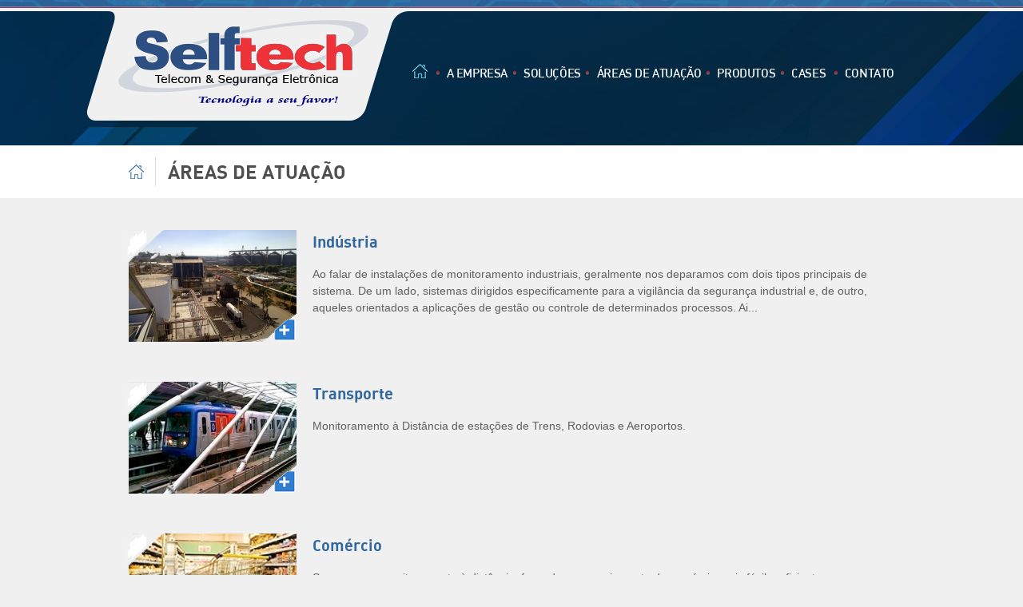

--- FILE ---
content_type: text/html; charset=UTF-8
request_url: http://www.fibraoptica.ind.br/conteudos/areas-de-atuacao.html
body_size: 11635
content:
<!DOCTYPE html>
<html>
	<head>
		<meta http-equiv="Content-Type" content="text/html; charset=UTF-8">

		<base href="http://www.fibraoptica.ind.br/" />

		<link rel="icon" href="area_publica/core/assets/imagens/favicon.png?v=1" type="image/png">
		
		<meta name="viewport" content="width=device-width, initial-scale=1, maximum-scale=1">

		<!-- META TAGS -->
		<title>Áreas de Atuação - Selftech - Cabeamento Estruturado e Segurança Eletrônica</title>
		<meta name="keywords" content=""> 
		<meta name="description" content="A Selftech oferece soluções da Bosch Security System para Bancos, Comércio, Hoteis, Escolas e Universidades, proporcionando um ambiente mais seguro. Confira.">
		<meta name="author" content="RGB Comunicação">
		<meta name="theme-color" content="#FF6600" />
		<link rel="canonical" href="http://www.fibraoptica.ind.br/conteudos/areas-de-atuacao.html" />
		<meta property="og:title" content="Áreas de Atuação - Selftech - Cabeamento Estruturado e Segurança Eletrônica" />
		<meta property="og:type" content="website" />
		<meta property="og:image" content="http://www.fibraoptica.ind.br/placeholder.jpg?400x400" />
		<meta property="og:url" content="http://www.fibraoptica.ind.br/conteudos/areas-de-atuacao.html" />
		<meta property="og:description" content="A Selftech oferece soluções da Bosch Security System para Bancos, Comércio, Hoteis, Escolas e Universidades, proporcionando um ambiente mais seguro. Confira." />
		
		<!-- JS / CSS -->
		<link rel="stylesheet" type="text/css" href="area_publica/core/assets/css/normalize.css">
		<link rel="stylesheet" type="text/css" href="area_publica/core/assets/css/main.css">
		<link rel="stylesheet" type="text/css" href="area_publica/core/assets/css/swipebox.css">


		<!--[if lt IE 9]>
			<script type="text/javascript" src="area_publica/core/assets/js/ie/html5shiv.js"></script>
			<script type="text/javascript" src="area_publica/core/assets/js/ie/respond.js"></script>
		<![endif]-->
	</head>

	
	<body id="pgInside">

		<header id="header" class="clf">

						
				<section id="mainSlideshowInterna">
					<img src="area_publica/core/assets/imagens/selftech/layout/bg-top-internas.jpg" width="1920" height="172">
				</section>

			
			<div id="mainHeader">
				<div class="cPg">
					<div class="main clf">
						<a href="http://www.fibraoptica.ind.br/" class="logo"><img src="area_publica/core/assets/imagens/selftech/misc/logo-selftech.png" alt="" width="406" height="141"></a>
					</div>
					
					<nav id="mainMenu">
						<ul>
							<li class="home"><a href="http://www.fibraoptica.ind.br/" title="Página Inicial"><span>Home</span></a></li>

															<li><a href="conteudos/a-empresa.html" title="A Empresa">A Empresa</a></li><li><a href="conteudos/solucoes.html" title="Soluções">Soluções</a></li><li><a href="conteudos/areas-de-atuacao.html" title="Áreas de Atuação">Áreas de Atuação</a></li><li><a href="conteudos/produtos.html" title="Produtos">Produtos</a></li><li><a href="conteudos/cases.html" title="Cases">Cases</a></li>		
														
							<li><a href="contato.html" title="Contato"><span>Contato</span></a></li>
						</ul>
					</nav>
				</div>
			</div>
		</header>

<div class="blocoMainTitle clf">
	<div class="cPg">
		<a class="btnHome" href="http://www.fibraoptica.ind.br/">Página Inicial</a>
						
					<h1 class="mainTitle">Áreas de Atuação</h1>

										</div>
</div>
<div class="cPg">
	<div id="lista-conteudo" class="sideContent lista-conteudo-padrao">

		
					<ul class="ltCases">
									<li>
						<a href="conteudo/industria-kwpuwm.html">
							<div class="imgs"><img src="http://www.fibraoptica.ind.br/uploads/conteudo/conteudo/2016/06/IadaG/20052010072_210x140.jpg" class="wp-post-image" alt="Indústria"></div>
							<div class="desc">
								<h2 class="title">Indústria</h2>
								<p>Ao falar de instala&ccedil;&otilde;es de monitoramento industriais, geralmente nos deparamos com dois tipos principais de sistema. De um lado, sistemas dirigidos especificamente para a vigil&acirc;ncia da seguran&ccedil;a industrial e, de outro, aqueles orientados a aplica&ccedil;&otilde;es de gest&atilde;o ou controle de determinados processos. Ai...</p>
							</div>
						</a>
					</li>
									<li>
						<a href="conteudo/trasporte.html">
							<div class="imgs"><img src="http://www.fibraoptica.ind.br/uploads/conteudo/conteudo/2016/05/Ux5FN/sem-titulo-1_210x140.jpg" class="wp-post-image" alt="Transporte"></div>
							<div class="desc">
								<h2 class="title">Transporte</h2>
								<p>Monitoramento &agrave; Dist&acirc;ncia de esta&ccedil;&otilde;es de Trens, Rodovias e Aeroportos.</p>
							</div>
						</a>
					</li>
									<li>
						<a href="conteudo/comercio.html">
							<div class="imgs"><img src="http://www.fibraoptica.ind.br/uploads/conteudo/conteudo/2016/04/Jwq7M/comercio_210x140.jpg" class="wp-post-image" alt="Comércio"></div>
							<div class="desc">
								<h2 class="title">Comércio</h2>
								<p>Seguran&ccedil;a e monitoramento &agrave; dist&acirc;ncia, fazendo o gerenciamento do com&eacute;rcio mais f&aacute;cil e eficiente.</p>
							</div>
						</a>
					</li>
									<li>
						<a href="conteudo/hoteis.html">
							<div class="imgs"><img src="http://www.fibraoptica.ind.br/uploads/conteudo/conteudo/2016/04/H8vMb/hoteis_210x140.jpg" class="wp-post-image" alt="Hotéis"></div>
							<div class="desc">
								<h2 class="title">Hotéis</h2>
								<p>Turistas esperam que os hot&eacute;is sejam um ref&uacute;gio seguro, como um lar longe de casa.</p>
							</div>
						</a>
					</li>
									<li>
						<a href="conteudo/educacao.html">
							<div class="imgs"><img src="http://www.fibraoptica.ind.br/uploads/conteudo/conteudo/2016/04/4XyWc/escolas-universidades_210x140.jpg" class="wp-post-image" alt="Educação"></div>
							<div class="desc">
								<h2 class="title">Educação</h2>
								<p>Seguran&ccedil;a e Monitoramento a Dist&acirc;ncia dos Parques das Escolas, corredores, salas de aula e a seguran&ccedil;a das suas pr&oacute;prias instala&ccedil;&otilde;es.</p>
							</div>
						</a>
					</li>
							</ul>
					
	</div>
</div>


		<footer id="footer">
			<nav class="menu clf">
				<a href="http://www.fibraoptica.ind.br/"><img src="area_publica/core/assets/imagens/selftech/misc/logo-rodape-selftech.jpg" alt="" class="logo" width="173" height="50"></a>

				<ul class="links">
					<li class="box1"><a href="http://www.fibraoptica.ind.br/" title="Página Inicial"><span>Página Inicial</span></a></li>

											<li class="box1"><a href="conteudos/a-empresa.html" title="A Empresa">A Empresa</a></li><li class="box1"><a href="conteudos/solucoes.html" title="Soluções">Soluções</a></li><li class="box1"><a href="conteudos/areas-de-atuacao.html" title="Áreas de Atuação">Áreas de Atuação</a></li><li class="box1"><a href="conteudos/produtos.html" title="Produtos">Produtos</a></li><li class="box1"><a href="conteudos/cases.html" title="Cases">Cases</a></li><li class="box1"><a href="conteudos/noticias.html" title="Notícias">Notícias</a></li>		
										
					<li><a href="contato.html" title="Contato"><span>Contato</span></a></li>
				</ul>


								<div class="company">
					<h3>Soluções selftech</h3>
					<ul class="solucoes">
													<li>							
								<a class="solucao solucao-2" href="conteudo/fibra-optica.html">
									<h4 class="solucao-nome">Fibra Óptica</h4>
								</a>
							</li>
													<li>							
								<a class="solucao solucao-8" href="conteudo/sistema-de-vigilancia-cftv.html">
									<h4 class="solucao-nome">CFTV</h4>
								</a>
							</li>
													<li>							
								<a class="solucao solucao-1" href="conteudo/cabeamento-estruturado.html">
									<h4 class="solucao-nome">Cabeamento Estruturado</h4>
								</a>
							</li>
													<li>							
								<a class="solucao solucao-5" href="conteudo/sistema-de-controle-de-intrusao-perimetral.html">
									<h4 class="solucao-nome">Intrusão Perimetral</h4>
								</a>
							</li>
													<li>							
								<a class="solucao solucao-4" href="conteudo/sistema-de-controle-de-acesso.html">
									<h4 class="solucao-nome">Controle de Acesso</h4>
								</a>
							</li>
													<li>							
								<a class="solucao solucao-10" href="conteudo/sistema-integrado-de-comunicacao.html">
									<h4 class="solucao-nome">Sistema Integrado de Comunicação</h4>
								</a>
							</li>
													<li>							
								<a class="solucao solucao-7" href="conteudo/sistema-de-deteccao-e-alarme-de-incendio.html">
									<h4 class="solucao-nome">Detecção e Alarme de Incêndio</h4>
								</a>
							</li>
													<li>							
								<a class="solucao solucao-3" href="conteudo/monitoramento-de-processos-industriais.html">
									<h4 class="solucao-nome">Monitoramento Processos Industriais</h4>
								</a>
							</li>
													<li>							
								<a class="solucao solucao-6" href="conteudo/sistema-de-deteccao-de-incendio-em-plantacoes.html">
									<h4 class="solucao-nome">Detecção de Incêndio em Plantações</h4>
								</a>
							</li>
													<li>							
								<a class="solucao solucao-9" href="conteudo/sistema-de-visualizacao-de-fornalha-de-caldeiras.html">
									<h4 class="solucao-nome">Visualização de Fornalha de Caldeiras</h4>
								</a>
							</li>
											</ul>
				</div>

			</nav>

			<div class="copyrights cPg">
				<div class="left">Todos os direitos reservados - &copy; 2026</div>
				<div class="right">
					<a href="http://www.rgbcomunicacao.com.br" target="_blank" title="Criação de Sites">Criação de Sites</a>
					-
					<a href="http://www.rgbcomunicacao.com.br/seo-otimizacao-de-sites.html" target="_blank" title="Otimização de Sites SEO">Otimização de Sites (SEO)</a>
					-
					<a href="http://www.rgbcomunicacao.com.br" target="_blank" title="Agencia de Internet"><img src="area_publica/core/assets/imagens/selftech/misc/rgbcomunicacao-agencia-de-internet.png" alt="Agencia de Internet" width="113" height="12" /></a>
				</div>
			</div>
		</footer>

		<script type="text/javascript" src="area_publica/core/assets/js/jquery/jquery-1.11.1.min.js"></script>
		<script type="text/javascript" src="area_publica/core/assets/js/placeholder.min.js"></script>
		<script type="text/javascript" src="area_publica/core/assets/js/jquery.cycle2.min.js"></script>
		<script type="text/javascript" src="area_publica/core/assets/js/jquery.swipebox.js"></script>
		<script type="text/javascript" src="area_publica/core/assets/js/owl.carousel.min.js"></script>
		<script type="text/javascript" src="area_publica/core/assets/js/jquery.form.js"></script>
		<script type="text/javascript" src="area_publica/core/assets/js/form.js"></script>
		<script type="text/javascript" src="area_publica/core/assets/js/js.js"></script>

		<!-- Google Analytics -->
					<script type="text/javascript">
				var gaJsHost = (("https:" == document.location.protocol) ? "https://ssl." : "http://www.");
				document.write(unescape("%3Cscript src='" + gaJsHost + "google-analytics.com/ga.js' type='text/javascript'%3E%3C/script%3E"));
			</script>
			<script type="text/javascript">
				var pageTracker = _gat._getTracker("UA-64877127-26");
				pageTracker._trackPageview("conteudos/areas-de-atuacao.html");
			</script>
			</body>
</html>

--- FILE ---
content_type: text/css
request_url: http://www.fibraoptica.ind.br/area_publica/core/assets/css/main.css
body_size: 63717
content:
/* -----------------------------------------
 *
 * RGB Comunicação
 * http://www.rgbcomunicacao.com.br
 *
 * -------------------------------------- */


/* fontstack
-------------------------------------------------- */
.fft1,
#mainMenu,
#footer .menu,
.mainTitle,
.boxDf .title,
.boxDf .btn,
.pgEmpresa .slogan .txt,
.sideMenu .menu,
.btnContact,
#breadcrumb,
.listaProdutos .title,
.pgEquip .listaProdutos .btn,
.pgVerEquip .productInfo .shortDetails .btn button,
.pgHome .inst .btn,
.frmDf .btn input,
.pgHome .channel,
.pgContato .info,
input.trabalheBotao,
#formCandidato #bot_envia,
.pgVerEquip .tabDescHead li,
.ratingArea .avaliacao .resultado .placar,
.commentsList li .name
{
	font-family: 'Verdana';
}

@font-face {
    font-family: 'dinAlternative';
    src: url('../fonts/din_alternate_light.eot');
    src: url('../fonts/din_alternate_light.eot?#iefix') format('embedded-opentype'),
    	 url('../fonts/din_alternate_light.woff2') format('woff2'),
         url('../fonts/din_alternate_light.woff') format('woff'),
         url('../fonts/din_alternate_light.ttf') format('truetype'),
         url('../fonts/din_alternate_light.svg#din_alternate_light') format('svg');
    font-weight: normal;
    font-style: normal;
}
@font-face {
    font-family: 'dinAlternative';
    src: url('../fonts/din_alternate_medium.eot');
    src: url('../fonts/din_alternate_medium.eot?#iefix') format('embedded-opentype'),
    	 url('../fonts/din_alternate_medium.woff2') format('woff2'),
         url('../fonts/din_alternate_medium.woff') format('woff'),
         url('../fonts/din_alternate_medium.ttf') format('truetype'),
         url('../fonts/din_alternate_medium.svg#din_alternate_medium') format('svg');
    font-weight: 500;
    font-style: normal;
}
@font-face {
    font-family: 'dinAlternative';
    src: url('../fonts/din_alternate_bold.eot');
    src: url('../fonts/din_alternate_bold.eot?#iefix') format('embedded-opentype'),
         url('../fonts/din_alternate_bold.woff2') format('woff2'),
         url('../fonts/din_alternate_bold.woff') format('woff'),
         url('../fonts/din_alternate_bold.ttf') format('truetype'),
         url('../fonts/din_alternate_bold.svg#din_alternate_bold') format('svg');
    font-weight: 700;
    font-style: normal;
}

.fft2,
#header .phones,
#footer .address
{

}

.fft3,
#footer .copyrights
{

}
/* ----------------------------------------------- */


/* defaults
-------------------------------------------------- */
*, *:before, *:after {
	-webkit-box-sizing: border-box;
	-moz-box-sizing: border-box;
	box-sizing: border-box;
}

.clf:before,.clf:after{content:"\0020";display:block;height:0;overflow:hidden;}
.clf:after{clear:both;}
.clf{zoom:1;}

html,
button,
input,
select,
textarea {
	font-family: Verdana, Geneva, sans-serif;
}

body {
	color: #5f5f5f;
	background: #f0f0f0;
	font-size: 14px;
	line-height: 1.5;
}
#pgInside {

}


.cPg {
	width: 958px;
	margin: 0 auto;
}
.left { float: left; }
.right { float: right; }

a {
	color: #2a2a2a;
	text-decoration: none;
}
a:hover { color: #005aab; }
p {
	margin: 0 0 15px;
 }


.tsn,
#mainMenu a,
#mainMenu a span:after,
#mainMenu li,
#mainMenu .drop,
.sideMenu .menu a,
.frmDf .input,
.pgHome .headings .box,
.pgVerEquip .tab-head li
{
	-webkit-transition: 0.2s;
	-o-transition: 0.2s;
	transition: 0.2s;
}


.imgDf1 {
	border: 4px solid #fff;
	box-shadow: 0 0 13px rgba(0,0,0,0.16);
	border-radius: 12px;
}

.blocoMainTitle {
	background: #fff;
	width: 100%;
	padding: 15px 0;
}
.blocoMainTitle .mainTitle {
	margin-left: 0;
	padding-left: 0;
	border: none;
	line-height: 36px;
}
.blocoMainTitle .link {
	line-height: 36px;
	float: left;
	font-family: 'dinAlternative';
	font-weight: 700;
	color: #31679f;
	font-size: 16px;
	padding: 0 15px 0 0;
	margin: 0 15px 0 0;
	border-right: 1px solid #d9d9d9;
}
.blocoMainTitle .link.drop {
	background: url(../imagens/selftech/layout/icon-more-produtos.png) 0 center no-repeat;
	padding: 0 15px;
}





.pgProdutos .blocoMainTitle {
	min-height: 200px;
}
.pgProdutos .vinheta1 {
	color: #1f4c7b;
	font-size: 16px;
	line-height: 22px;
	font-family: 'dinAlternative';
	font-weight: 700;
	text-transform: uppercase;
	width: 280px;
	float: right;
	position: relative;
	top: 0;
	right: 0;
}
.pgProdutos .vinheta1:before {
	font-size: 40px;
}
.pgProdutos .vinheta1:after {
	font-size: 40px;
}
.pgProdutos .txtProd {
	width: 640px;
}


.pgVerProduto {
	background: #dadada;
}
.pgVerProduto .imgVerProd {
	position: relative;
	float: right;
	margin-left: 25px;
	margin-bottom: 70px;
}
.pgVerProduto .imgVerProd:before {
	position: absolute;
	content: '';
	background: url(../imagens/selftech/layout/bg-more-verProduto-up.png);
	left: 0;
	top: -4px;
	width: 50px;
	height: 50px;
	z-index: 9;
}
.galeriaFotosTP1  {}
.galeriaFotosTP1 .imgs {
	position: relative;
	float: left;
	margin-right: 25px;
	margin-bottom: 20px;
}
.galeriaFotosTP1 .imgs:nth-child(5n+5) {
	margin-right: 0;
}
.galeriaFotosTP1 .imgs:before {
	position: absolute;
	content: '';
	background: url(../imagens/selftech/layout/bg-more-galeriaTP1-up.png);
	left: 0;
	top: 0;
	width: 22px;
	height: 20px;
}


.mainTitleTP1 {
	color: #4f4f4f;
	font-weight: 700;
	font-size: 24px;
	font-family: 'dinAlternative';
	text-transform: uppercase;
}
.mainTitleTP1 a { color: inherit; }

#catProduto:hover {
	opacity: 0.8;
}
.context {
	padding-top: 30px;
}
.mainTitle {
	color: #4f4f4f;
	font-weight: 700;
	font-size: 24px;
	font-family: 'dinAlternative';
	text-transform: uppercase;
	border-left: 1px solid #d9d9d9;
	display: block;
	float: left;
	padding-left: 15px;
}
.mainTitle a { color: inherit; }
.mainTitle.upp { text-transform: uppercase; }
.mainTitle.ft20 { font-size: 20px; }
.mainTitle.ft30 { font-size: 30px; }
.mainTitle.ft28 { font-size: 28px; }
.mainTitle.ft40 { font-size: 40px; }

.BlocoMenuSolucoes {
	display: none;
	border-top: 3px solid #f0f0f0;
	border-bottom: 1px solid #d9d9d9;
	width: 100%;
	background-color: #fff;
}
.BlocoMenuSolucoes .box_tp2 {
	padding: 20px 0 !important;
	min-height: 260px !important;
}
.BlocoMenuProdutos {
	display: none;
	border-top: 3px solid #f0f0f0;
	border-bottom: 1px solid #d9d9d9;
	width: 100%;
	background-color: #fff;
}
.BlocoMenuProdutos .box_tp3 h2 {
	color: #5c9bdd;
	font-size: 15px;
	font-family: 'dinAlternative';
	font-weight: 700;
}
.BlocoMenuProdutos .box_tp3 h2:hover {
	color: #135daa;
	text-decoration: underline;
}

@media (max-width: 1190px) {
   #mainSlideshow {
   	width: 990px !important;
   }
   #mainMenu > ul > li > a {
   	padding: 0 0px 0 6px !important;
   }
}


.dscProd {
    padding-top: 20px;
    position: relative;
    display: table;
    width: 100%;
    clear: both;
}
.txtDst {
	font-weight: bold;
}
.dstSubTit {
	font-weight: bold;
	padding: 30px 0 15px 0;
	margin: 0;
}
.hiperlink {
	color: #2b6fb6;
	text-decoration: underline;
}
.listSimplesTP1 li {
	padding: 8px 0;
}
.listVejaMais {
	margin-bottom: 50px;
}
.listVejaMais li {
	padding: 8px 0;
	color: #2b6fb6;
}
.listVejaMais li:first-child {
	padding-top: 0;
}
/* box padroes azuis */
.boxDf {
	box-shadow: 0 3px 8px rgba(0,0,0,.3);
}
.boxDf:hover { box-shadow: 0 0 4px rgba(0,0,0,0.5); }
.boxDf .title {
	font-size: 20px;
	text-transform: uppercase;
}
.boxDf .btn { font-size: 16px; }
.boxDf .title, .boxDf .btn {
	color: #8bd0ff;
	font-weight: 600;
}
.boxDf:hover .title, .boxDf:hover .btn { color: #9a6200; }
.boxDf p { color: #efefef; }
.boxDf:hover p { color: #705322; }

/* box destaque */
.boxDest {
	position: relative;
	clear: both;
}
.boxDest:before,
.boxDest:after {
	content: '';
	background-image: url(../imagens/selftech/layout/bg-box-dest.jpg);
	height: 90px;
	position: absolute;
	left: 0;
	right: 0;
	z-index: 9;
}
.boxDest:before {
	background-position: center 0;
	top: -24px;
}
.boxDest:after {
	background-position: center bottom;
	bottom: -24px;
}
.boxDest .cPg {
	position: relative;
	z-index: 10;
}

/* box destaque 2 */
.boxDest2 {
	position: relative;
	clear: both;
}
.boxDest2:before,
.boxDest2:after {
	content: '';
	background-image: url(../imagens/selftech/layout/bg-box-dest2.jpg);
	height: 108px;
	position: absolute;
	left: 0;
	right: 0;
	z-index: 9;
}
.boxDest2:before {
	background-position: center 0;
	top: -24px;
}
.boxDest2:after {
	background-position: center bottom;
	bottom: -24px;
}
.boxDest2 .list {
	position: relative;
	z-index: 10;
}


/* layout */
.sideMenu {
	float: left;
	width: 228px;
}
.sideMenu .menu {
	font-size: 17px;
	padding-top: 5px;
}
.sideMenu .menu li {
	padding-bottom: 8px;
	margin-bottom:  8px;
	border-bottom: 1px solid #e2e2e2;
	font-weight: 500;
}
.sideMenu .menu li:last-child { border: 0; }
.sideMenu .menu a {
	color: #788998;
	line-height: 1.1;
	display: inline-block;
	border-bottom: 2px solid transparent;
}
.sideMenu .menu a:hover { border-bottom-color: #ff9600; }

.sideContent {
	padding: 40px 0;
}

.ltCases li {
	clear: both;
	display: table;
	width: 100%;
	margin-bottom: 50px;
}
.ltCases .desc {
    float: left;
    width: 725px;
}
.ltCases .title {
	font-size: 20px;
	color: #31679f;
	font-family: 'dinAlternative';
	font-weight: 700;
	margin-bottom: 15px;
}
.ltCases .imgs {
	position: relative;
	width: 210px;
	height: 140px;
	float: left;
    margin-right: 20px;
}
.ltCases .imgs:before {
	position: absolute;
	content: '';
	background: url(../imagens/selftech/layout/bg-more-imgContent-up.png);
	left: -2px;
	top: 0;
	width: 47px;
	height: 40px;
}
.ltCases .imgs:after {
	position: absolute;
	content: '';
	background: url(../imagens/selftech/layout/bg-more-imgContent-down.png);
	right: 0;
	bottom: 0;
	width: 47px;
	height: 40px;
}

.ltCases p {
	color: #5f5f5f;
}


.listBullet li {
	text-indent: 18px;
	position: relative;
	margin-bottom: 10px;
}
.listBullet li:before {
	content: '\2022';
	font-size: 11px;
	color: #005aab;
	position: absolute;
	top: 2px;
	left: -13px;
}

#breadcrumb {
	font-size: 16px;
	color: #0667b6;
	margin-bottom: 20px;
}
#breadcrumb a { color: inherit; }
#breadcrumb .mainTitle,
#breadcrumb a { margin: 0 8px; }
#breadcrumb .mainTitle {
	display: inline;
	margin-left: 0;
}
#socialBox {
	position: absolute;
	right: -100px;
	background: #fff;
	padding: 10px 15px;
	top: 0;
}
#socialBox li { margin: 8px; }


/* forms */
.frmDf {
	width: 450px;
}
.frmDf li {
	padding-top: 8px;
	display: table;
	width: 100%;
}
.frmDf li:first-child,
.frmDf li:last-child { padding-top: 0; }
.frmDf label {
	font-size: 14px;
	color: #313131;
	font-family: 'dinAlternative';
	font-weight: 700;
	text-transform: uppercase;
	float: left;
	margin-right: 10px;
}
.frmDf .input {
	border: none;
	border-bottom: 1px solid #7899ba;
	width: 83%;
	line-height: 21px;
	height: 21px;
	font-size: 14px;
	background: 0;
	float: right;
}
.frmDf .input:focus {
	border-color: #0667b6;
}
.frmDf .phone .input { float: left; }
.frmDf .phone .ddd {
	width: 38px;
	margin-right: 8px;
}
.frmDf .phone .numero { width: 100px; text-align: center; }

.frmDf textarea.input { height: 100px; border: 1px solid #7899ba; }
.frmDf .btn {
	text-align: right;
}
.frmDf .btn .btDf1 {
	background: #0969b7;
	height: 23px;
	line-height: 23px;
	border: none;
	border-radius: 0 0 4px 4px;
	padding: 0 20px;
	color: #fff;
	box-shadow: 0 3px 4px rgba(0,0,0,0.3);
}
.frmDf #divSubmit .more_1 {
	float: right;
	font-size: 14px;
	color: #29588a;
	margin: 15px 0;
}

.frmDf .cidade {
	width: 172px;
}
.frmDf .pais {
	width: 80px;
}
.frmDf .end {
	width: 290px;
}
.frmDf .number {
	width: 50px;
}
.frmDf .estado {
	margin-right: 8px;
}
.frmDf .message {
	clear: both;
}
.frmDf .message label {
	margin-right: 0;
}
.frmDf .localizacao {
	padding: 20px 0;
}
.frmDf .localizacao .desc {
	color: #2a2a2a;
	margin-top: 10px;
}
.frmDf .localizacao .desc span {
	color: #525252;
	display: table;
}


.frmDf input.error, .frmDf textarea.error{ background-color: #ffe7e7 !important; }
.frmDf .error { color:#ff0000 !important; font-size: 10px; }
/* ----------------------------------------------- */



/* header
-------------------------------------------------- */
#pgHome #header { margin-bottom: 14px; }
#header {
	background: url(../imagens/selftech/layout/bg-top.jpg) center top repeat-x;
	padding: 10px 0 0 0;
	position: relative;
	z-index: 11;
}
#header .main {
	margin-bottom: 30px;
}
#header #mainHeader {
	position: absolute;
	top: 10px;
	left: 0;
	width: 100%;
	z-index: 11;
}
#header #mainHeader .cPg {
	position: relative;
}
#pgInside #header .main { margin-bottom: 0; }
#header .info { float: right; }
#header .lang {
	float: left;
	margin: 19px 50px 0 0;
}
#header .logo {
	float: left;
	margin-left: -54px;
}
#header	#mainMenu {
	position: absolute;
	top: 70px;
	right: 0;
}
#header .lang li {
	float: left;
	margin-left: 12px;
}
#header .lang li a {
	width: 27px;
	height: 27px;
	display: block;
	text-indent: -9999px;
	background-image: url(../imagens/selftech/layout/sprite-lang.jpg);
	background-repeat: no-repeat;
}
#header .lang li.pt a { background-position: 0 -27px; }
#header .lang li.en a { background-position: -27px -27px; }
#header .lang li.es a { background-position: -54px -27px; }

#header .lang li.pt:hover a,
#header .lang li.pt.active a { background-position: 0 0; }

#header .lang li.en:hover a,
#header .lang li.en.active a { background-position: -27px 0; }

#header .lang li.es:hover a,
#header .lang li.es.active a { background-position: -54px 0; }

#header .phones {
	float: right;
	font-size: 16px;
	color: #575757;
	line-height: 1;
}
#header .phones .phone:first-child { margin-bottom: 8px; }
#header .phones .phone strong {
	font-size: 12px;
	display: block;
}
#header .phones .phone small { font-size: 14px; }


#mainMenu {
	font-family: 'dinAlternative';
	letter-spacing: -0.4px;
}
#mainMenu > ul {
	position: relative;
}
#mainMenu > ul > li {
	display: inline-block;
	font-size: 15px;
	position: relative;
}
#mainMenu > ul > li > a {
	display: block;
	z-index: 9;
	padding: 0 0 0 20px;
}
#mainMenu > ul > li:first-child a {

}
#mainMenu .home span {
	background: url(../imagens/selftech/layout/icon-home.png) center no-repeat;
	width: 19px;
	height: 18px;
	position: relative;
	display: block;
	text-indent: -9999px;
}
#mainMenu .home a {
	padding-left: 0;
	background: none;
}

#mainMenu a {
	color: #fff;
	text-transform: uppercase;
	font-weight: 500;
	background: url(../imagens/selftech/layout/icon-menu-top.png) 6px center no-repeat;
}
#mainMenu a span { position: relative; }
#mainMenu a:hover {
	color: #42b7da;
}




/* footer
-------------------------------------------------- */
#footer {
	background: #1a5490;
}
#footer .logo {
	float: left;
	margin-right: 50px;
}
#footer .menu {
	position: relative;
	width: 958px;
	margin: 0px auto;
	padding: 30px 0;
	border-bottom: 1px solid #154475;
}
#footer .menu .links {
	float: left;
	position: relative;
	z-index: 10;
}
#footer .menu .links > li {
	margin-bottom: 5px;
}
#footer .menu .links > li:last-child{
	margin-bottom: 0;
}
#footer .menu .links .box1 { width: 130px; }
#footer .menu .links .box2 { width: 165px; }
#footer .menu .links .box3 { width: 165px; }
#footer .menu .links .box4 { width: 70px; }
#footer .menu .links .box5 { width: 143px; }
#footer .menu .links .box6 { width: 104px; }
#footer .menu .links .box7 { width: 100px; }
#footer .menu .links > li:last-child { margin-right: 0; }

#footer .menu .links > li > a {
	color: #f3f5f5;
	font-size: 12px;
	display: block;
}

#footer .menu .sub { padding-top: 5px; }
#footer .menu .sub li {
	font-weight: 400;
	padding: 6px 0;
	border-bottom: 1px solid #c5c5c5;
	border-top: #fff;
	line-height: 1.1;
}
#footer .menu .sub li:first-child { border-top: 0; }
#footer .menu .sub li:last-child { border-bottom: 0; }


#footer .boxRodape {
	background: #fff;
	width: 60px;
	height: 60px;
	border-radius: 10px;
	position: relative;
	margin-right: 50px;
	text-align: center;
	float: left;
	margin-bottom: 10px;
}
#footer .boxRodape {
	width: 60px;
	border-radius: 10px;
	position: relative;
	margin: 0 8px;
	text-align: center;
	float: left;
}
#footer .boxRodape img {
	width: 60px;
}
#footer .boxRodape:last-child {
	margin-right: 0;
}

#footer .company {
	float: right;
}
#footer .company h3 {
	font-size: 16px;
	color: #fff;
	font-family: 'dinAlternative';
	font-weight: 700;
	text-transform: uppercase;
	margin-bottom: 15px;
}
#footer .company .logo { float: left; }
#footer .company .info { float: right; }

#footer .company .info a {
	background: #fff;
	border-radius: 8px;
	width: 60px;
	height: 60px;
	float: left;
	margin-left: 0;
}
#footer .company .info a:last-child {
	margin-right: 0;
}
#footer .company .info a:hover {
	opacity: 0.8;
}


#footer .company .solucoes li {
	float: left;
	width: 56px;
	margin-left: 4px;
	position: relative;
}
#footer .company .solucoes li:hover h4 {
	opacity: 1;
	visibility: visible;
	z-index: 10;
}
#footer .company .solucoes li:first-child {
	margin-left: 0;
}

#footer .company .solucoes li a {
	display: block;
	height: 60px;
	border-radius: 8px;
	background-color: #fff;
	background-repeat: no-repeat;
	background-position: center;
}
#footer .company .solucoes .solucao-1 { background-image: url(../imagens/selftech/solucoes/rodape/02.png); }
#footer .company .solucoes .solucao-2 { background-image: url(../imagens/selftech/solucoes/rodape/01.png); }
#footer .company .solucoes .solucao-3 { background-image: url(../imagens/selftech/solucoes/rodape/03.png); }
#footer .company .solucoes .solucao-4 { background-image: url(../imagens/selftech/solucoes/rodape/04.png); }
#footer .company .solucoes .solucao-5 { background-image: url(../imagens/selftech/solucoes/rodape/05.png); }
#footer .company .solucoes .solucao-6 { background-image: url(../imagens/selftech/solucoes/rodape/06.png); }
#footer .company .solucoes .solucao-7 { background-image: url(../imagens/selftech/solucoes/rodape/07.png); }
#footer .company .solucoes .solucao-8 { background-image: url(../imagens/selftech/solucoes/rodape/08.png); }
#footer .company .solucoes .solucao-9 { background-image: url(../imagens/selftech/solucoes/rodape/09.png); }
#footer .company .solucoes .solucao-10 { background-image: url(../imagens/selftech/solucoes/rodape/10.png); }

#footer .company .solucoes li h4 {
	position: absolute;

	visibility: hidden;
	opacity: 0;
	z-index: -1;

	width: 160px;
	font-size: 11px;
	font-weight: 400;
	top: 66px;
	left: 50%;
	margin-left: -80px;
	background: #fff;

	-webkit-transition: 0.2s;
	-o-transition: 0.2s;
	transition: 0.2s;

	padding: 5px;
	text-align: center;
	color: #1a5490;
	box-shadow: 0 0 4px rgba(26,84,144,.2);
	border-radius: 4px;
}
#footer .company .solucoes li h4:after {
	bottom: 100%;
	left: 50%;
	border: solid transparent;
	content: " ";
	height: 0;
	width: 0;
	position: absolute;
	pointer-events: none;
	border-color: rgba(255, 255, 255, 0);
	border-bottom-color: #fff;
	border-width: 4px;
	margin-left: -4px;
}





#footer .company .socialmedia {
	float: left;
	margin-top: 4px;
}
#footer .company .socialmedia li {
	float: left;
	margin-left: 12px;
}
#footer .company .socialmedia li a {
	display: block;
	width: 28px;
	height: 28px;
	position: relative;
	text-indent: -9999px;
	overflow: hidden;
	background-image: url(../imagens/selftech/socialmedia/sprite-footer.jpg);
	background-repeat: no-repeat;
}
#footer .company .socialmedia .tw a { background-position: 0 0; }
#footer .company .socialmedia .fb a { background-position: 0 -28px; }
#footer .company .socialmedia .in a { background-position: 0 -56px; }
#footer .company .socialmedia .yt a { background-position: 0 -84px; }
#footer .company .socialmedia li:hover a { opacity: .7; }

#footer .company .address {
	position: relative;
	background: url(../imagens/selftech/layout/footer-address.jpg) 0 2px no-repeat;
	padding: 2px 0 0 28px;
	margin: 1px 0 0 50px;
	color: #efefef;
	font-style: normal;
	float: left;
	min-height: 29px;
}
#footer .company .address:before {
	content: '';
	background: url(../imagens/selftech/layout/footer-address-div.jpg);
	width: 40px;
	height: 64px;
	top: -15px;
	left: -40px;
	position: absolute;
}

#footer .copyrights {
	font-size: 11px;
	background-color: #1a5490;
	width: 958px;
	padding: 20px 0 40px 0;
	margin: 0px auto;
	color: #fff;
	border-top: 1px solid #4271a1;
}
#footer .copyrights a {
	color: #fff;
}
/* ----------------------------------------------- */


/* content
-------------------------------------------------- */
#mainSlideshow {
	position: relative;
	z-index: 9;
	margin: 0px auto;
	width: 1150px;
	top: 5px;
}
#mainSlideshow:after {
	content: '';
	background: url(../imagens/selftech/layout/bg-slideshow.jpg) center no-repeat;
	position: absolute;
	left: 0;
	right: 0;
	bottom: -62px;
	height: 56px;
}
#mainSlideshow .imgs {
	width: 100%;
	position: relative;
	height: 692px;
	overflow: hidden;
}
#mainSlideshow .imgs .slide {
	position: relative;
	width: 100%;
}
#mainSlideshow .imgs .slide a { display: block; }
#mainSlideshow .imgs .slide img {
	position: absolute;
	top: 0;
}
/* ----------------------------------------------- */


/* content Internas
-------------------------------------------------- */
#mainSlideshowInterna {
	position: relative;
	padding-top: 4px;
	height: 172px;
	overflow: hidden;
}
#mainSlideshowInterna img {
	position: absolute;
	top: 4px;
	left: 50%;
	margin-left: -960px;
}
/* ----------------------------------------------- */


/* content
-------------------------------------------------- */
#content {
	position: relative;
	z-index: 999;
}
/* ----------------------------------------------- */


.tit_1 {
	color: #4f4f4f;
	font-family: 'dinAlternative';
	font-weight: 700;
	font-size: 25px;
	text-transform: uppercase;
}
.tit_2 {
	color: #135daa;
	font-family: 'dinAlternative';
	font-weight: 700;
	font-size: 13px;
	display: inline;
	margin-bottom: 0;
}
.tit_3 {
	color: #135daa;
	font-family: 'dinAlternative';
	font-weight: 700;
	font-size: 23px;
	text-transform: uppercase;
	margin-bottom: 10px;
}
.tit_4 {
	color: #c8353a;
	font-family: 'dinAlternative';
	font-weight: 700;
	font-size: 24px;
	text-transform: uppercase;
	margin-bottom: 10px;
}
.tit_5 {
	color: #822528;
	font-family: 'dinAlternative';
	font-weight: 500;
	font-size: 20px;
	text-transform: uppercase;
	margin-bottom: 10px;
}
.tit_6 {
	color: #d8454a;
	font-family: 'dinAlternative';
	font-weight: 700;
	font-size: 20px;
	text-transform: uppercase;
	margin-bottom: 10px;
}
.tit_7 {
	color: #4f4f4f;
	font-family: 'dinAlternative';
	font-weight: 700;
	font-size: 24px;
	text-transform: uppercase;
	border: none;
	line-height: 50px;
}

.more_1 {
	background: url(../imagens/selftech/layout/bg-more.png) center no-repeat;
	width: 133px;
	height: 37px;
	display: block;
	line-height: 34px;
	padding: 0 25px;
	font-weight: 700;
	font-family: 'dinAlternative';
	text-transform: uppercase;
	clear: both;
	border: none;
}
.more_2 {
	background: url(../imagens/selftech/layout/bg-more2.png) center no-repeat;
	width: 216px;
	height: 42px;
	display: block;
	line-height: 42px;
	padding: 0 20px;
	font-weight: 700;
	font-family: 'dinAlternative';
	text-transform: uppercase;
	font-size: 14px;
	clear: both;
	color: #fff !important;
	text-decoration: none !important;
}
.more_3 {
	background: url(../imagens/selftech/layout/bg-more3.png) center no-repeat;
	width: 369px;
	height: 60px;
	display: block;
	line-height: 53px;
	padding: 0 40px;
	font-weight: 700;
	font-family: 'dinAlternative';
	text-transform: uppercase;
	font-size: 21px;
	clear: both;
	margin: 30px 0;
	color: #202020 !important;
	text-decoration: none !important;
}
.more_3:hover {
	opacity: .9;
}



.vinheta1 {
	color: #1f4c7b;
	font-size: 24px;
	line-height: 30px;
	font-family: 'dinAlternative';
	font-weight: 700;
	text-transform: uppercase;
	width: 270px;
	float: right;
	position: absolute;
	top: 40px;
	right: 0;
}
.vinheta1:before {
	content: '“';
	font-size: 50px;
	color: #fb7b80;
	font-family: 'Trebuchet MS';
	font-weight: bold;
	margin-left: -30px;
}
.vinheta1:after {
	content: '”';
	font-size: 50px;
	color: #fb7b80;
	font-family: 'Trebuchet MS';
	font-weight: bold;
	position: absolute;
	bottom: 0;
}


.bgBlocoIcone {
	padding-left: 65px;
	margin: 40px 0 20px 0;
}
#bgIndustria {
	background: url(../imagens/selftech/layout/icones/icon-industria.png) left center no-repeat;
}
#bgComercio {
	background: url(../imagens/selftech/layout/icones/icon-comercio.png) left center no-repeat;
}

.box_tp1 {
	background-image: url(../imagens/selftech/layout/bg-divisor03.jpg), url(../imagens/selftech/layout/bg-divisor01.jpg);
	background-repeat: no-repeat, no-repeat;
	background-position: center top, center bottom;
	padding: 50px 0;
	min-height: 320px;
}
.box_tp2 {
	padding: 30px 0 20px;
}
.blocoNivel1 {
	width: 100%;
	min-height: 730px;
	background: url(../imagens/selftech/layout/bg-bloco-home-cftv.jpg) 700px 174px no-repeat;
	padding-bottom: 10px;
}
.blocoNivel2 {
	width: 100%;
	background: url(../imagens/selftech/layout/bg-bloco-home-produtos.jpg) 700px 80px no-repeat #dedede;
	padding-bottom: 40px;
	border-top: 1px solid #DBD9D9;
}
.blocoNivel3 {
	width: 100%;
	min-height: 540px;
	background: url(../imagens/selftech/layout/bg-bloco-home-cases.png) 900px -320px no-repeat #e8eff6;
	padding-bottom: 10px;
	border-top: 1px solid #DBD9D9;
	border-bottom: 1px solid #D4DEE4;
}
.blocoNivel4 {
	width: 100%;
	min-height: 730px;
	background: url(../imagens/selftech/layout/bg-bloco-home-contato.jpg) 900px -150px no-repeat #f0f0f0;
	padding-bottom: 10px;
	border-top: 1px solid #d2d2d2;
}
.pgAreas {
	background: url(../imagens/selftech/layout/internas/areas/bg-fundo-areas.jpg) 920px 0 no-repeat #f0f0f0;
}
.pgEmpresa {
	background: url(../imagens/selftech/layout/internas/empresa/bg-fundo-empresa.jpg) 900px 0 no-repeat #dadada;
}
.pgSolucoes {
	background: url(../imagens/selftech/layout/internas/solucoes/bg-fundo-solucoes.jpg) right 350px no-repeat #f0f0f0;
	min-height: 930px;
}
.pgCabeamentoEstruturado {
	background: url(../imagens/selftech/layout/internas/solucoes/bg-fundo-cabeamento-estruturado.jpg) 830px 30px no-repeat #f0f0f0;
}
.pgProdutos {
	background: url(../imagens/selftech/layout/internas/produtos/bg-fundo-produtos.jpg) 700px 100px no-repeat #dedede;
}
.pgContato {
	background: url(../imagens/selftech/layout/internas/contato/bg-fundo-contato.jpg) 720px 60px no-repeat #f0f0f0;
}
.pgProd {
	padding-bottom: 100px;
}

.listagem-conteudo {
	background: url(../imagens/selftech/layout/internas/solucoes/bg-fundo-solucoes.jpg) right 400% no-repeat #f0f0f0;
	min-height: 730px;
}
#pgInside .listagem-conteudo {
	min-height: 780px;
}

.base1{
	width: 958px;
	margin: 0px auto;
}

#divisorAba {
	width: 100%;
	height: 20px;
	background: url(../imagens/selftech/layout/bg-divisor02.jpg) center no-repeat;
}
#divisorAba2 {
	width: 100%;
	height: 20px;
	background: url(../imagens/selftech/layout/bg-divisor01.jpg) center no-repeat;
}
.red {
	color: #d8454a;
	margin-bottom: 0;
}
.black {
	color: #4f4f4f;
	margin-bottom: 0;
}
.blocoFixoTP1 {
	width: 530px;
}
.bordaTP1 {
	border-bottom: 1px solid #d6d6d6;
	padding-bottom: 20px;
}
.bordaTP2 {
	border-top: 1px solid #d6d6d6;
	margin-top: 20px;
	padding-top: 20px;
}
.bordaTP3 {
	border-bottom: 1px solid #bababa;
	padding-bottom: 20px;
	margin-bottom: 20px;
}


.btnHome {
	background: url(../imagens/selftech/layout/icon-home2.png) 0 center no-repeat;
	width: 34px;
	float: left;
	line-height: 36px;
	margin-right: 15px;
	padding-right: 15px;
	border-right: 1px solid #d9d9d9;
	position: relative;
	text-indent: -9999px;
	overflow: hidden;
}
.btnHome:hover {
	background: url(../imagens/selftech/layout/icon-home.png) 0 center no-repeat;
}

.home-solucoes {
	padding-bottom: 30px;
}
.home-solucoes .tit_1 {
	padding: 14px 0 10px;
}
.home-solucoes .box {
	width: 86px;
	margin: 0 5px 14px;
}
.home-solucoes .box .boxImg {
	max-width: 100%;
}
.home-solucoes .box h2 {
	font-size: 11.5px;
}



/* Internas */
.pgInternas .itens {
	margin-bottom: 20px;
}
.pgInternas .itens li {
	padding: 10px 0;
	font-size: 16px;
	color: #313131;
	font-weight: 700;
	font-family: 'dinAlternative';
	text-transform: uppercase;
}
.pgInternas .itens li:before {
	content: '+';
	background: #2f7ed0;
	color: #fff;
	padding: 1px 4px;
	margin-right: 5px;
	font-family: 'verdana';
	font-size: 14px;
}



/* home
-------------------------------------------------- */
.pgHome {
	position: relative;
}
.pgHome .cPg {
	width: 958px;
}
.pgHome p{
	text-align: left !important;
}
.boxImg {
	background: #12569d;
	width: 90px;
	height: auto;
	border-radius: 10px;
	position: relative;
	margin-right: 50px;
	text-align: center;
	float: left;
	margin-bottom: 10px;
	-webkit-transition: 0.1s;
	-o-transition: 0.1s;
	transition: 0.1s;
}
.boxImg:hover {
    -webkit-transform: scale(1.15);
       -moz-transform: scale(1.15);
        -ms-transform: scale(1.15);
         -o-transform: scale(1.15);
            transform: scale(1.15);
}
.box {
	width: 90px;
	border-radius: 10px;
	position: relative;
	margin: 0 8px 14px;
	text-align: center;
	float: left;
}
.box:last-child {
	margin-right: 0;
}
.boxItem {
	position: relative;
	margin: 10px 23px;
	float: left;
}
.boxItem:first-child {
	margin-left: 0;
}
.lastFileira {
	margin-right: 0;
}
.firstFileira {
	margin-left: 0;
}
.boxItem:last-child {
	margin-right: 0;
}

.pgHome .services { margin-bottom: 60px; }
.pgHome .services .boxDest {
	padding: 34px 0;
	height: 310px;
	overflow: hidden;
}
.next {
	background: url(../imagens/selftech/layout/icon-right.png) center no-repeat;
	width: 35px;
	height: 41px;
	position: absolute;
	right: -35px;
	bottom: 100px;
}
.next:hover {
	cursor: pointer;
	opacity: 0.8;
}
.prev {
	background: url(../imagens/selftech/layout/icon-left.png) center no-repeat;
	width: 35px;
	height: 41px;
	position: absolute;
	left: -35px;
	bottom: 100px;
}
.prev:hover {
	cursor: pointer;
	opacity: 0.8;
}

.pgHome .inst {

}
.pgHome .inst .mainImg {
	float: left;
	margin-right: 26px;
}
.pgHome .inst .cpDesc {
	position: relative;
	width: 480px;
	margin-top: 30px;
}
.pgHome .inst .itens {
	margin-bottom: 20px;
}
.pgHome .inst .itens li {
	padding: 10px 0;
	font-size: 16px;
	color: #313131;
	font-weight: 700;
	font-family: 'dinAlternative';
	text-transform: uppercase;
}
.pgHome .inst .itens li:before {
	content: '+';
	background: #2f7ed0;
	color: #fff;
	padding: 1px 4px;
	margin-right: 5px;
	font-family: 'verdana';
	font-size: 14px;
}
.pgHome .inst .btn {
	box-shadow: 0 0 7px rgba(0,0,0,0.32);
	border-radius: 4px;
	position: absolute;
	bottom: 4px;
	left: 0;
	font-size: 15px;
	color: #fff;
	background: #0969b7;
	padding: 0 16px;
	line-height: 33px;
}

.pgHome .contact {
	float: right;
	width: 206px;
	position: relative;
	margin-right: 12px;
}
.pgHome .contact:before {
	position: absolute;
	z-index: -1;
	content: '';
	background: url(../imagens/selftech/layout/home-box-form.jpg);
	width: 252px;
	height: 341px;
	left: -24px;
	top: -46px;
}
.pgHome .contact textarea.input { height: 56px; }
.pgHome .contact .btn { text-align: center; }

.pgHome .bottomBoxes {
	clear: both;
	padding-top: 56px;
}
.pgHome .news,
.pgHome .channel {
	float: left;
	width: 228px;
	margin-right: 26px;
}

/*Produtos na Home */
.pgHome .listProd1 {
	width: 630px;
	float: left;
}
.listProd1 li {
	width: 190px;
	float: left;
	margin-right: 25px;
	margin-bottom: 25px;
}
.listProd1 li:hover {
	opacity: 0.8;
}
.pgProdutos .listProd1 li:nth-child(4n+4) {
	margin-right: 0;
}
.pgProdutos .listProd1 li:nth-child(4n+5) {
	clear: both;
}
.pgHome .listProd1 li:nth-child(3n+3) {
	margin-right: 0;
}
.listProd1 .imgs {
	position: relative;
	height: 130px;
}
.listProd1 li .imgs:before {
	position: absolute;
	content: '';
	background: url(../imagens/selftech/layout/bg-more-produtos-up.png);
	left: 0;
	top: 0;
	width: 49px;
	height: 40px;
}
.listProd1 li .imgs:after {
	position: absolute;
	content: '';
	background: url(../imagens/selftech/layout/bg-more-produtos-down.png);
	right: 0;
	bottom: 0;
	width: 49px;
	height: 40px;
}



.pgHome .prod .mainImg {
	float: left;
	margin-right: 26px;
}
.pgHome .prod .cpDesc {
	position: relative;
	margin-top: 30px;
}
.pgHome .prod .itens {
	margin-bottom: 20px;
}
.pgHome .prod .itens li {
	padding: 10px 0;
	font-size: 16px;
	color: #313131;
	font-weight: 700;
	font-family: 'dinAlternative';
	text-transform: uppercase;
}
.pgHome .prod .itens li:before {
	content: '+';
	background: #2f7ed0;
	color: #fff;
	padding: 1px 4px;
	margin-right: 5px;
	font-family: 'verdana';
	font-size: 14px;
}
.pgHome .prod .btn {
	box-shadow: 0 0 7px rgba(0,0,0,0.32);
	border-radius: 4px;
	position: absolute;
	bottom: 4px;
	left: 0;
	font-size: 15px;
	color: #fff;
	background: #0969b7;
	padding: 0 16px;
	line-height: 33px;
}
.prod  h3 {
	font-family: 'dinAlternative';
	font-weight: 700;
	color: #135daa;
	font-size: 14px;
	text-transform: uppercase;
	line-height: 16px;
	padding: 8px 0;
}



/*Cases de Sucesso na Home */
.pgHome .cases {
}
.pgHome .cases .mainImg {
	float: left;
	margin-right: 26px;
}
.pgHome .cases .cpDesc {
	position: relative;
	width: 800px;
	margin-top: 30px;
	font-size: 12px;
}
.pgHome .cases .itens {
	margin-bottom: 20px;
}
.pgHome .cases .itens li {
	padding: 10px 0;
	font-size: 16px;
	color: #313131;
	font-weight: 700;
	font-family: 'dinAlternative';
	text-transform: uppercase;
}
.pgHome .cases .itens li:before {
	content: '+';
	background: #2f7ed0;
	color: #fff;
	padding: 1px 4px;
	margin-right: 5px;
	font-family: 'verdana';
	font-size: 14px;
}
.pgHome .cases .btn {
	box-shadow: 0 0 7px rgba(0,0,0,0.32);
	border-radius: 4px;
	position: absolute;
	bottom: 4px;
	left: 0;
	font-size: 15px;
	color: #fff;
	background: #0969b7;
	padding: 0 16px;
	line-height: 33px;
}
.pgHome .listCases1 {
	float: left;
}
.pgHome .cases h4 {
	color: #822528;
	font-size: 16px;
	font-family: 'dinAlternative';
	font-weight: 500;
	text-transform: uppercase;
	margin-bottom: 10px;
	clear: both;
}
.pgHome .listCases1 li {
	width: 144px;
	float: left;
	margin-right: 18px;
	margin-bottom: 18px;
}
.pgHome .listCases1 li:hover {
	opacity: 0.8;
}
.pgHome .listCases1 li:nth-child(6n+6) {
	margin-right: 0;
}
.pgHome .listCases1 .imgs {
	position: relative;
	height: 98px;
}
.pgHome .listCases1 li .imgs:before {
	z-index: 20;
	position: absolute;
	content: '';
	background: url(../imagens/selftech/layout/bg-more-cases-up.png);
	left: 0;
	top: 0;
	width: 36px;
	height: 30px;
}
.pgHome .listCases1 li .imgs:after {
	position: absolute;
	content: '';
	background: url(../imagens/selftech/layout/bg-more-cases-down.png);
	right: 0;
	bottom: 0;
	width: 36px;
	height: 30px;
}

.listCases1 li .imgs.veja-mais:after {
	content: '';
	background: url(../imagens/selftech/layout/bg-more-imgContent-down2.png) !important;
	width: 34px;
	height: 29px;
	right: -2px;
	bottom: -1px;
	z-index:  10;
}
.listCases1 li .imgs.veja-mais img {
	opacity: .3;
}
.listCases1 li .imgs.veja-mais .text {
	position: absolute;
	left: 0;
	top: 0;
	width: 100%;
	font-size:  16px;
	color: #135daa;
	font-family: 'dinAlternative';
	font-weight: 700;
	text-align: center;
	top: 50%;
	text-shadow: 0 1px 0 #fff;

	-webkit-transform: translateY(-50%);
	   -moz-transform: translateY(-50%);
	    -ms-transform: translateY(-50%);
	     -o-transform: translateY(-50%);
	        transform: translateY(-50%);
}

/* Contato na Home */
.pgHome .contato .tit_1 {
	padding: 25px 0;
}




.pgHome .news li {
	border-bottom: 1px dashed #e3e3e3;
	margin-bottom: 10px;
	padding-bottom: 10px;
}
.pgHome .news li:last-child {
	padding-bottom: 0;
	margin-bottom: 0;
	border: 0;
}
.pgHome .news .date {
	color: #e9a019;
	font-size: 12px;
}
.pgHome .channel .box {
	height: 84px;
	background: url(../imagens/selftech/layout/bg-box-home.jpg);
	display: block;
}
.pgHome .channel .box img {
	float: left;
	margin: 2px 8px 0 2px;
	border-radius: 4px;
}
.pgHome .channel .box .txt {
	display: block;
	font-weight: 500;
	color: #5684a9;
	font-size: 16px;
	margin-top: 16px;
}


.pgHome .facebook {
	overflow: hidden;
	position: relative;
}
.pgHome .fbBox .limitarbox {
	width: 478px !important;
	height: 107px !important;
	overflow: hidden !important;
	position: relative;
}
.pgHome .fbBox .fb-like-box {
	margin-top: -98px;
	margin-right: 0px;
	margin-bottom: 0px;
	margin-left: -9px;
}
.pgHome .fbBox .fb-like {
	margin-top: 10px;
	text-align: right;
	width: 478px;
}

/* ----------------------------------------------- */


/* empresa
-------------------------------------------------- */
.pgEmpresa .links { padding-top: 50px; }
.pgEmpresa .links .box {
	width: 482px;
	height: 128px;
	background-image: url(../imagens/selftech/layout/bg-box-df2.jpg);
	background-repeat: no-repeat;
	padding: 15px 20px;
	border-radius: 8px;
	position: relative;
}
.pgEmpresa .links .box.side1 {
	float: left;
	background-position: 0 0;
}
.pgEmpresa .links .box.side1:hover { background-position: 0 -128px; }
.pgEmpresa .links .box.side2 {
	float: right;
	background-position: right 0;
}
.pgEmpresa .links .box.side2:hover { background-position: right -128px; }

.pgEmpresa .links .box .btn {
	position: absolute;
	bottom: 12px;
	right: 20px;
}
.pgEmpresa .links .box p { margin-top: 6px; }


.pgEmpresa.institucional .mainImg {
	float: left;
	margin-right: 20px;
}


.pgEmpresa.missao .mainImg {
	float: right;
	margin: 0 -20px 0 0;
}
.pgEmpresa.missao .item { margin-bottom: 46px; }
.pgEmpresa.missao .valores .boxSide { width: 482px; }
.pgEmpresa.missao .valores .boxSide h2 {
	font-size: 15px;
	font-weight: 600;
	color: #008ecd;
}

.pgEmpresa .slogan {
	height: 138px;
	text-align: center;
	margin: 60px 0 30px;
}
.pgEmpresa .slogan .txt,
.pgEmpresa .slogan .ln1,
.pgEmpresa .slogan .ln2 { display: block; }

.pgEmpresa .slogan .txt {
	position: relative;
	z-index: 10;
	color: #0667b6;
	font-style: normal;
	line-height: 1;
	font-weight: 500;
	padding-top: 41px;
}
.pgEmpresa .slogan .ln1 {
	font-size: 24px;
	margin-right: 60px;
}
.pgEmpresa .slogan .ln2 {
	font-size: 34px;
	margin-left: 50px;
}

.pgEmpresa.capacidade .gallery {
	clear: both;
	padding-top: 30px;
}
.pgEmpresa.capacidade .gallery li {
	float: left;
	margin: 0 27px 20px 0;
}
.pgEmpresa.capacidade .gallery li:nth-child(5n+5) { margin-right: 0; }
.pgEmpresa.capacidade .gallery li img {
	border: 3px solid #fff;
	box-shadow: 0 5px 15px rgba(0,0,0,0.35);
	border-radius: 12px;
	width: 176px;
}
.pgEmpresa.capacidade .gallery li:hover img { box-shadow: 0 0 10px rgba(0,0,0,0.2); }
.pgEmpresa.capacidade .mainImg {
	float: right;
	margin: -20px -14px 0 0;
}

.pgEmpresa.exportacao .mainImg {
	float: right;
	margin: -20px -40px 0 0;
}
/* ----------------------------------------------- */



.pgContent .gallery {
	clear: both;
	padding-top: 30px;
}
.pgContent .gallery li {
	float: left;
	margin: 15px 20px 15px 0;
}
.pgContent .gallery li:nth-child(5n+5) { margin-right: 0; }
.pgContent .gallery li img {
	border: 3px solid #fff;
	box-shadow: 0 5px 15px rgba(0,0,0,0.35);
	border-radius: 12px;
	width: 175px;
}
.pgContent .gallery li:hover img { box-shadow: 0 0 10px rgba(0,0,0,0.2); }
.pgContent .mainImg {
	float: right;
	margin: -20px -14px 0 0;
}

.pgContent .mainImg {
	float: right;
	margin: -20px -40px 0 0;
}

.pgContent .galeriaArquivos li {
	width: 100%;
	line-height: 56px;
	border-bottom: 1px solid #F0ECEC;
	margin-bottom: 10px;
}
.pgContent .galeriaArquivos li img {
	float: left;
	margin-right: 10px;
	width: 56px;
}
.pgContent .galeriaVideos li img {
	width: 480px;
}
.pgContent .galeriaVideos li:nth-child(2n+2) {
	margin-right: 0;
}


/* servicos
-------------------------------------------------- */
.pgServicos > .cPg {
	position: relative;
	z-index: 10;
}
.pgServicos .boxDest {
	padding: 34px 0;
	margin-top: 40px;
}
.listServices li {
	background: url(../imagens/selftech/layout/bg-box-df1.jpg) 0 0 no-repeat;
	border-radius: 8px;
	float: left;
	margin-right: 27px;
	position: relative;
	margin-bottom: 50px;
}

.listServices.lt4n li { margin-right: 26px; }
.listServices.lt4n li:nth-child(4n) { margin-right: 0; }

.listServices.lt3n li { margin-right: 26px; }
.listServices.lt3n li:nth-child(3n) { margin-right: 0; }
.listServices li:hover { background-position: 0 -242px; }

.listServices li a {
	width: 228px;
	height: 242px;
	display: block;
}
.listServices li .title {
	padding: 28px 0 0;
	line-height: 22px;
	text-align: center;
}
.listServices li p {
	padding: 20px 13px 0;
	text-align: left;
}
.listServices li .title.ft18 { font-size: 18px; }
.listServices li .btn {
	position: absolute;
	bottom: 20px;
	left: 0;
	right: 0;
	text-align: center;
}

.pgServicos .sideContent .mainTitle {
	margin-bottom: 16px;
}
.pgServicos.assessoria .mainImg {
	float: right;
	margin: 0 0 10px 20px;
}


.pgServicos .btnContact {
	padding: 30px 0;
	text-align: center;
}
.pgServicos .btnContact a {
	display: inline-block;
	font-size: 16px;
	color: #fff;
	line-height: 44px;
	padding: 0 22px;
	background: #1f6eb5;
	border-radius: 8px;
}
.pgServicos .btnContact a:hover {
	box-shadow: 0 0 5px rgba(0,0,0,0.5);
}

.pgServicos .boxDest2 {
	padding: 34px 0;
	margin-top: 60px;
}

.pgServicos.startup .mainImg {
	margin-top: 10px;
	float: right;
}
.pgServicos.startup .sideContent .mainTitle {
	margin: 110px 0 14px 104px;
	position: relative;
}
.pgServicos.startup .sideContent .mainTitle:before {
	position: absolute;
	z-index: -1;
	content: '';
	background: url(../imagens/selftech/misc/servicos/servicos-start-up1.jpg);
	left: -105px;
	bottom: 10px;
	width: 142px;
	height: 140px;
}
.pgServicos.eletrica .mainImg {
	margin-bottom: 20px;
}

.pgServicos.assistencia .mainImg {
	float: right;
	margin-left: 10px;
}
.pgServicos.assistencia .btnContact { padding-bottom: 0; }
/* ----------------------------------------------- */


/* equipamentos
-------------------------------------------------- */
.pgEquip .listaProdutos {}
.pgEquip .listaProdutos li {
	float: left;
	margin: 0 0 20px 0;
	width: 228px;
	height: 356px;
	padding: 10px;
	border-radius: 8px;
	box-shadow: 0 3px 24px rgba(0,0,0,0.1);
	position: relative;
	background: #f6fafc;
}
.pgEquip .listaProdutos.lt3n li { margin-right: 26px; }
.pgEquip .listaProdutos.lt3n li:nth-child(3n) { margin-right: 0; }

.pgEquip .listaProdutos.lt4n li { margin-right: 26px; }
.pgEquip .listaProdutos.lt4n li:nth-child(4n) { margin-right: 0; }
.pgEquip .listaProdutos .img {
	border: 1px solid #ffffff;
	border-radius: 8px;
}
.pgEquip .listaProdutos .title {
	font-size: 20px;
	color: #0868b4;
	font-weight: 500;
	line-height: 22px;
	max-height: 44px;
	overflow: hidden;
	margin: 6px 0 5px;
}
.pgEquip .listaProdutos .desc {
	line-height: 16px;
	max-height: 64px;
	overflow: hidden;
	margin: 0;
	text-align: left;
}
.pgEquip .listaProdutos .btn {
	display: block;
	position: absolute;
	bottom: 3px;
	left: 3px;
	width: 222px;
	line-height: 30px;
	color: #7fcbff;
	background: #0868b4;
	text-align: center;
	font-size: 16px;
	box-shadow: 0 -3px 10px -8px rgba(8,104,180, .9);
	border-radius: 0 0 8px 8px;
}
.pgEquip .txtCategoria { margin: -10px 0 18px; }
.pgEquip .txtCategoria p {
	margin-bottom: 8px;
}
/* ----------------------------------------------- */


/* ver equip
-------------------------------------------------- */
.pgVerEquip .boxSh {
	box-shadow: 0 5px 25px rgba(0,0,0,0.08);
	border-radius: 8px;
	background: #fff;
}
.pgVerEquip > .cPg { position: relative; }
.pgVerEquip #socialBox {
	top: 31px;
}
.pgVerEquip #breadcrumb {
	margin-bottom: 20px;
}
.pgVerEquip #breadcrumb a:first-child { margin-left: 0; }

.pgVerEquip .productInfo .morePics {
	float: left;
	width: 92px;
	margin-right: 8px;
	position: relative;
	padding: 30px 0;
}
.pgVerEquip .productInfo .morePics .nav {
	position: absolute;
	left: 50%;
	margin-left: -12px;
	width: 25px;
	height: 25px;
	text-indent: -9999px;
	overflow: hidden;
	cursor: pointer;
}
.pgVerEquip .productInfo .morePics #more-prev {
	background: url(../imagens/selftech/layout/more-pics-prev.jpg);
	top: 0;
}
.pgVerEquip .productInfo .morePics #more-next {
	background: url(../imagens/selftech/layout/more-pics-next.jpg);
	bottom: 8px;
}
.pgVerEquip .productInfo .morePics .imgs {
	position: relative;
	height: 348px !important;
	overflow: hidden;
}
.pgVerEquip .productInfo .morePics .imgs a {
	margin-bottom: 8px;
	display: block;
}
.pgVerEquip .productInfo .morePics .imgs img {
	border-radius: 6px;
	vertical-align: middle;
}
.pgVerEquip .productInfo .mainPic {
	float: left;
	margin-right: 20px;
}
.pgVerEquip .productInfo .shortDetails {
	position: relative;
	padding: 18px;
	height: 400px;
	overflow: hidden;
	line-height: 1.5;
}
.pgVerEquip .productInfo .shortDetails p { margin-bottom: 20px; }
.pgVerEquip .productInfo .shortDetails .contentEditable {
	height: 160px;
	overflow: hidden;
}
.pgVerEquip .productInfo .shortDetails .btn {
	position: absolute;
	bottom: 45px;
	left: 0;
	right: 0;
	text-align: center;
}
.pgVerEquip .productInfo .shortDetails .btn button {
	border-radius: 8px;
	border: none;
	background: #005aab;
	line-height: 76px;
	color: #fff;
	font-size: 24px;
	padding: 0 30px;
}

.pgVerEquip #verProdutoOrcamento {
	padding: 60px 0;
}
.pgVerEquip .especificacoes {
	float: left;
	width: 736px;
}
.pgVerEquip .tabDescHead li {
	cursor: pointer;
	background: #005aab;
	color: #fff;
	opacity: .7;
	line-height: 44px;
	padding: 0 30px;
	font-size: 18px;
	font-weight: 500;
	border-radius: 6px 6px 0 0;
	float: left;
	text-transform: uppercase;
}
.pgVerEquip .tabDescHead li:hover {
	opacity: .9;
}
.pgVerEquip .tabDescHead li.active {
	opacity: 1;
}
.pgVerEquip .tab-body {
	background: #ffffff;
	box-shadow: 0 5px 25px rgba(0,0,0,0.1);
	padding: 16px;
	border-radius: 0 0 8px 8px;
}
.pgVerEquip .tab-body li { display: none; }
.pgVerEquip .tab-body li.active { display: block; }
.pgVerEquip table {
	height: auto !important;
	padding: 5px 0;
}
.pgVerEquip table tr td {
	border: 1px solid #e9e9e9;
	padding: 5px;
	text-align: center;
}
.pgVerEquip table tr:first-child td {
	font-weight: bold;
	color: #005aab;
	font-size: 15px;
}

.contentEditable h2,
.contentEditable h3,
.contentEditable h4,
.contentEditable h5,
.contentEditable h6 {
	font-family: 'Exo';
	font-weight: 500;
	color: #005aab;
	margin: 30px 0 12px;
}
.contentEditable h2 { font-size: 20px; }
.contentEditable h3 { font-size: 18px; }
.contentEditable h4 { font-size: 16px; }
.contentEditable h5,
.contentEditable h6 { font-size: 15px; }
.contentEditable ul {
	margin: 30px 0;
	list-style: disc inside;
}
.contentEditable ol {
	margin: 30px 0;
	list-style: decimal inside;
}
.contentEditable li { margin-bottom: 4px; }

.pgVerEquip .espec h2 {
	font-family: 'Exo';
	font-size: 16px;
	color: #005aab;
	margin-bottom: 6px;
}
.pgVerEquip .espec .blocos { margin-bottom: 20px; }
.pgVerEquip .espec .blocos .blocoEspec {
	margin-bottom: 5px;
}
.pgVerEquip .espec .blocos .blocoEspecEsq,
.pgVerEquip .espec .blocos .blocoEspecDir {
	padding: 5px;
	background: #f4f4f4;
}
.pgVerEquip .espec .blocos .blocoEspecEsq {
	float: left;
	width: 35%;
}
.pgVerEquip .espec .blocos .blocoEspecDir {
	float: right;
	width: 64%;
}

.pgVerEquip .orcamento {
	float: right;
	width: 206px;
	margin-right: 12px;
}
.pgVerEquip .orcamento .mainTitle {
	padding: 10px 0;
}
.pgVerEquip .orcamentoForm {
	position: relative;
}
.pgVerEquip .orcamentoForm:before {
	position: absolute;
	z-index: -1;
	content: '';
	background: url(../imagens/selftech/layout/home-box-form.jpg);
	width: 252px;
	height: 341px;
	left: -24px;
	top: -46px;
}
.pgVerEquip .orcamentoForm textarea.input { height: 56px; }
.pgVerEquip .orcamentoForm .btn { text-align: center; }
.pgVerEquip .orcamentoForm label.error { display: none !important; }
.pgVerEquip .orcamentoForm .msgError {
	display: block;
	padding: 10px 0;
	color: red;
	text-align: center;
	font-size: 12px;
}

.pgVerEquip .relatedProducts { margin-bottom: 60px; }
.pgVerEquip .relatedProducts > .cPg,
.pgVerEquip .relatedProducts .listaProdutos {
	position: relative;
	z-index: 100;
}
.pgVerEquip .relatedProducts .listaProdutos { padding: 34px 0; }
.pgVerEquip .relatedProducts .listaProdutos li { margin-bottom: 0; }



.ratingArea .divformComentario{
	float: left;
	width: 736px;
}
.ratingArea .divformComentario textarea{
	height: 85px;
}
.ratingArea .divformComentario .mensagemajax{
	float: left;
}
.ratingArea .divformComentario label.error{display:none !important;}

.ratingArea .divformComentario .btn small {
	line-height: 24px;
}
.ratingArea .divformComentario .btn .mensagemajax {
	color: red;
	font-size: 11px;
}



.ratingArea .avaliacao{
	float: right;
	width: 228px;
	position: relative;
	padding: 0 18px;
}
.ratingArea .avaliacao:before {
	content: '';
	position: absolute;
	background: url(../imagens/selftech/layout/home-box-form.jpg);
	width: 252px;
	height: 341px;
	z-index: -1;
	top: -20px;
	left: -12px;
}
.ratingArea .avaliacao .estrelas{
	margin-top: 10px;
	width: 180px;
}
.ratingArea .avaliacao .estrelas li{
	margin-right: 12px;
	width: 25px;
	height: 25px;
	display: inline-block;
	background-image: url(../imagens/selftech/bg-avaliacao1.png);
	background-repeat: no-repeat;
	background-position: bottom center;
	text-indent: -9999px;
	cursor: pointer;
}
.ratingArea .avaliacao .estrelas li:last-child { margin-right: 0; }
.ratingArea .avaliacao .estrelas li.ativo,
.ratingArea .avaliacao .estrelas li.hover{
	background-position: top center;
}
.ratingArea .avaliacao .resultado{
	margin-top: 40px;
}
.ratingArea .avaliacao .resultado .title{ font-size: 15px; }
.ratingArea .avaliacao .resultado .placar{
	width: 106px;
	height: 106px;
	margin: 0 auto;
	background-image: url(../imagens/selftech/img-placar.png);
	background-position: 0 center;
	background-repeat: no-repeat;
	overflow: hidden;
	line-height: 106px;
	text-align: center;
	font-size: 60px;
	margin-top: 15px;
	color: #0969b7;
}
.ratingArea .avaliacao .resultado .placar.p1{background-position: -106px center;}
.ratingArea .avaliacao .resultado .placar.p2{background-position: -212px center;}
.ratingArea .avaliacao .resultado .placar.p3{background-position: -318px center;}
.ratingArea .avaliacao .resultado .placar.p4{background-position: -424px center;}
.ratingArea .avaliacao .resultado .placar.p5{background-position: -530px center;}




.commentsList { margin-top: 60px; }
.commentsList .mainTitle small.total { font-size: 15px; color: #909090; font-weight: 400; }
.commentsList li {
	margin: 30px 0;
}
.commentsList li .name {
	color: #585858;
	font-size: 16px;
	color: #4d4d4d;
	text-transform: uppercase;
	font-weight: 500;
}
.commentsList li .rating {
	color: #0969b7;
	padding: 2px 0;
}
.commentsList li .rating .star { font-size: 15px; }
.commentsList li .rating .star.off { color: #8c8c8c; }
.commentsList li .rating .date { font-size: 11px; }
/* ----------------------------------------------- */


/* contato
-------------------------------------------------- */
.pgContato .mainForm {
	float: left;
	width: 315px;
	position: relative;
}
.pgContato .txtContato {
	margin: 20px 0;
}
.pgContato .mainForm:after {
	content: '';
	position: absolute;
	right: -30px;
	top: -40px;
	background: url(../imagens/selftech/layout/bg-form-div.png);
	width: 29px;
	height: 341px;
}

.pgContato .info {
	overflow: hidden;
	float: left;
	padding-left: 30px;
}
.pgContato .info a {
	color: #6d6d6d;
	font-weight: normal;
	display: block;
	margin: 15px 0;
	padding-left: 70px;
	min-height: 31px;
}
.pgContato .info a:first-child { margin-top: 0; }
.pgContato .info a:last-child { margin-bottom: 0; }

.pgContato .info .end { background: url(../imagens/selftech/layout/icon-endContact.png) left center no-repeat; }
.pgContato .info .mail { background: url(../imagens/selftech/layout/icon-emailContat.png) left center no-repeat; }
.pgContato .info .fone { background: url(../imagens/selftech/layout/icon-telContact.png) left center no-repeat; }

.pgContato .input {
	border: 1px solid #d9d9d9;
	width: 100%;
	line-height: 35px;
	height: 35px;
	font-size: 13px;
	background: 0;
	float: right;
	background-color: #fff;
	text-indent: 10px;
}
.pgContato textarea.input {
	border: 1px solid #d9d9d9;
}
.pgContato .cidade {
	width: 247px;
}
.pgContato .estado {
	width: 58px;
	margin-right: 0;
}

.pgContato .info h3 {
	font-size: 15px;
	font-weight: 600;
}
.pgContato .info .box small { font-size: 18px; }
.pgContato .info .social { margin: 28px 0 0 70px; }

.pgContato .local {
	padding-top: 80px;
	margin-bottom: -5px;
}
.pgContato .local .cPg { position: relative; }
.pgContato .local address {
	background: rgba(0,90,171,.9);
	position: absolute;
	top: 20px;
	right: 0;
	padding: 18px;
	font-style: normal;
	color: #fff;
	border-radius: 8px;
}
.pgContato .local address strong {
	display: block;
	color: #aad7ff;
	font-size: 15px;
	font-weight: normal;
}
.pgContato .social li {
	float: left;
	margin: 3px 40px 0 0;
}
/* ----------------------------------------------- */


/* trabalhe conosco
-------------------------------------------------- */
.pgTrabalhe .em {
	font-style: italic;
	margin-bottom: 30px;
}

/* ----------------------------------------------- */

/* conteudos
-------------------------------------------------- */
.pgNews .ltNews li {
	height: 154px;
	background-image: url(../imagens/selftech/layout/box-news.jpg);
	background-position: 0 0;
	background-repeat: no-repeat;
	box-shadow: 0 3px 28px rgba(0,0,0,0.1);
	margin: 15px 0;
	padding: 11px;
	border-radius: 8px;
}
.pgNews .ltNews li:hover {
	background-position: 0 -154px;
}
.pgNews .ltNews li .img {
	float: left;
	margin-right: 14px;
	box-shadow: 0 0 13px rgba(0,0,0,0.16);
	border: 3px solid rgba(255,255,255,.05);
	border-radius: 8px;
}
.pgNews .ltNews li .desc {
	overflow: hidden;
	height: 130px;
	position: relative;
}
.pgNews .ltNews li .desc .btn {
	position: absolute;
	bottom: 0;
	left: 0;
	color: #8bd0ff;
	font-weight: 500;
	font-family: 'Exo';
	font-size: 16px;
}
.pgNews .ltNews li .title {
	font-size: 18px;
	color: #0464b2;
	text-transform: uppercase;
	line-height: 22px;
	max-height: 44px;
	overflow: hidden;
	font-weight: 500;
	font-family: 'Exo';
}
.pgNews .ltNews li:hover .title { color: #acdcfe; }
.pgNews .ltNews li .date {
	display: block;
	font-size: 10px;
	padding: 6px 0;
}
.pgNews .ltNews li p {
	color: #5d6367;
	font-size: 13px;
	line-height: 16px;
	max-height: 32px;
	overflow: hidden;
}
.pgNews .ltNews li:hover p,
.pgNews .ltNews li:hover .date { color: #fff; }


.pgContent {
	margin-bottom: 30px;
}
.pgContent #breadcrumb {
	margin-bottom: 8px;
}
.pgContent .data {
	font-size: 12px;
	font-style: italic;
	margin-bottom: 6px;
	color: #31679f;
	padding: 10px 0 0 0;
}

.pgContent figure.imagem.modelo1 {
	margin: 0 auto 20px;
}
.pgContent figure.imagem.modelo2,
.pgContent figure.imagem.modelo3 {
	float: right;
	margin: 0 0 12px 16px;
}
.pgContent figure.imagem.modelo2 {
	width: 415px;
}
.pgContent figure.imagem .legenda {
	border-bottom: 1px solid #046dba;
	padding: 6px 6px 10px;
	text-align: center;
	font-size: 11px;
	font-style: italic;
}
.pgContent .fonte {
	font-size: 14px;
	font-style: italic;
}
.pgContent .video {
	margin: 40px 0;
	text-align: center;
}
/* ----------------------------------------------- */





#lista-conteudo .categoria-descricao {
	margin-bottom: 40px;
}

.lista-solucoes {
	padding-top: 10px;
}
.lista-solucoes-categoria .box {
	margin: 0 30px 14px 0;
	width: 134px;
}
.lista-solucoes-categoria .box img {
	width: 100%;
}
.lista-solucoes-categoria .box:nth-child(6) {
	margin-right: 0;
}
.lista-solucoes-categoria .box:nth-child(7) {
	clear: both;
}










/* conteúdo */
#main-content .cover-image {
	position: relative;
	overflow: hidden;
}
#main-content .cover-image img {
	position: relative;
	left: 50%;

	-webkit-transform: translate(-50%, 0);
	   -moz-transform: translate(-50%, 0);
	    -ms-transform: translate(-50%, 0);
	     -o-transform: translate(-50%, 0);
	        transform: translate(-50%, 0);
}



#main-content {
	padding-bottom: 40px;
}
#main-content a {
	color: #356aa2;
	text-decoration: underline;
}

#main-content .content-text section {
	padding: 0 0 40px;
	clear: both;
}
#main-content .content-text section:before,
#main-content .content-text section:after {
	content: "";
	display: table;
}
#main-content .content-text section:after {
	clear: both;
}

#main-content h2 {
	font-size: 28px;
	line-height: 36px;
}

#main-content .content-title {
	padding: 38px 0;
	margin-bottom: 0;
}
#main-content .content-title .content-date {
	font-size: 13px;
}
#main-content .content-title h1 {
	font-size: 32px;
	margin: 0;
	padding: 0;
}


#main-content .content-image {
	display: block;
	text-align: center;
}

#main-content .content-image figcaption {
	font-size: 13px;
	font-style: italic;
	padding-top: 10px;
}

#main-content .content-section {
	margin-top: 40px;
	padding-top: 40px;
	border-top: 1px solid rgba(0,0,0,0.1);
}


#main-content .content-text h1,
#main-content .content-text h2,
#main-content .content-text h3,
#main-content .content-text h4,
#main-content .content-text h5,
#main-content .content-text h6 {
	margin: 26px 0 12px;
	text-transform: none;
	clear: both;
}

#main-content .content-text h1 { font-size: 20px; }
#main-content .content-text h2 { font-size: 18px; }
#main-content .content-text h3 { font-size: 16px; }
#main-content .content-text h4,
#main-content .content-text h5,
#main-content .content-text h6 { font-size: 14px; }

#main-content .content-text section :first-child {
	margin-top: 0;
}

#main-content .content-text mark {
	display: block;
	border: 0 solid #ccc;
	border-width: 1px 0;
	padding: 20px 0;
	margin: 12px 0 20px;
}

#main-content .content-text ul {
	list-style: none;
	margin-bottom: 26px;
	overflow: hidden;
}
#main-content .content-text ul li {
	padding-left: 20px;
	position: relative;
}
#main-content .content-text ul li:before {
	content: '';
	position: absolute;
	width: 6px;
	height: 6px;
	top: 8px;
	left: 5px;
	border-radius: 50%;
	background: #356aa2;
}

#main-content .content-text ol {
	list-style: decimal inside;
	margin-bottom: 26px;
}

#main-content .content-source {
	padding-top: 20px;
}

#main-content .content-video {
	margin: 60px 0;
	text-align: center;
}


#main-content table {
	margin: 0 0 36px 0;
}
#main-content table tr td {
	padding: 4px 10px;
	font-size: 13px;
	border: 1px solid rgba(0,0,0,.15);
}
/*
#main-content table tr td {	border-bottom: 1px solid rgba(0,0,0,.15); }
#main-content table tr td {	border-right: 1px solid rgba(0,0,0,.1); }
*/

#main-content table[style*="float: left"] {
	margin-right: 40px;
}
#main-content table[style*="float: right"] {
	margin-left: 40px;
}
#main-content table h1,
#main-content table h2,
#main-content table h3,
#main-content table h4,
#main-content table h5,
#main-content table h6 {
	margin: 10px 0 !important;
}


.content-video iframe {
	box-shadow: 0 0 100px rgba(0,0,0,.4);
}
#main-content .form-alert {
	padding-top: 14px;
	clear: both;
}

#main-content .galeria-arquivos {
	list-style: none;
	padding: 0;
	margin: 0;
}
#main-content .galeria-arquivos li {
	margin-top: 10px;
	line-height: 36px;
}
#main-content .galeria-arquivos li a {
	text-decoration: none;
}
#main-content .galeria-arquivos li .botao {
	display: inline-block;
	background: url(../imagens/selftech/bg-download.png) 10px center no-repeat #2f7ed0;
	padding: 0 14px 0 36px;
	border-radius: 4px;
	color: #fff;
}
#main-content .galeria-arquivos li a:hover .botao {
	box-shadow: 0 0 3px rgba(0,0,0,.4);
}
#main-content .galeria-arquivos li h4 {
	display: inline-block;
}

@media screen and (min-width: 768px) {
	#main-content .content-image {
		float: right;
		margin: 0 0 20px 20px;
	}
	#main-content .content-image.model3 {
		margin: 0 0 20px;
		float: none;
	}
	#main-content .content-image.model-1 { max-width: 460px; }
	#main-content .content-image.model-2 { max-width: 346px; }
	#main-content .content-image.model-default { max-width: 460px; }

	#main-content .content-text mark {
		float: left;
		margin-right: 36px;
		width: 40%;
		background: transparent;
		color: inherit;
	}


	#main-content .content-text img[style*="float: right"] {
		margin-left: 20px;
	}
	#main-content .content-text img[style*="float: left"] {
		margin-right: 20px;
	}
}




.form-ajax .form-alerta {
	padding: 5px 10px;
	border: 1px solid #FED557;
	background: #ffeeb9;
	font-size: 13px;
	margin-bottom: 10px;
	display: none;
	border-radius: 6px;
}
.form-ajax .form-alerta.erro {
	background: #fef0ef;
	color: #f05347;
	border: 1px solid #f1c0bc;
}
.form-ajax .form-alerta.sucesso {
	background: #eefbee;
	color: #73b96a;
	border: 1px solid #c8e9c8;
}

.form-ajax .form-progresso {
	position: fixed;
	top: 0;
	left: 0;
	height: 4px;
	background: #dc2f35;
}




.pagina-nao-encontrada .info {
	text-align: center;
	padding: 50px 0;
}
.pagina-nao-encontrada .info h2 {
	font-size: 25px;
	line-height: 1;
	margin-bottom: 40px;
}
.pagina-nao-encontrada .info h2 strong {
	font-size: 60px;
	color: #1a5490;
	font-weight: normal;
	display: block;
	margin-bottom: 10px;
}

.paginacao{
	text-align: center;
}
.paginacao ul li{
	font-weight: bold;
	border: 1px solid;
	margin: 0 5px;
	padding: 0 7px;
	display: inline-block;
}
.paginacao ul li a[href]{
font-weight: normal;
}


--- FILE ---
content_type: text/javascript
request_url: http://www.fibraoptica.ind.br/area_publica/core/assets/js/form.js
body_size: 1316
content:
jQuery(document).ready(function($){


	//FORM AJAX
	$('.form-ajax').on("submit", function(e){
		e.preventDefault();

		form = $(this);
		alerta = $('.form-alerta', this);
		botao_submit = $('input[type="submit"], input[type="image"]', this);

		form.ajaxSubmit({
			type: 'POST',
			dataType:'json',
			beforeSend: function(){
				alerta.html('Enviando...');
				alerta.removeClass('sucesso');
				alerta.removeClass('erro');
				alerta.show();
				botao_submit.prop("disabled", true).hide();
			},
			uploadProgress: function(ev, pos, total, comp){
				$('.form-progresso').css({'width' : comp + '%'});
			},
			error: function(){
				alerta.html('Erro Ajax.');
				alerta.addClass('erro');
				botao_submit.prop("disabled", false).show();
			},
			success: function(json){
				if (json.status != '0')
					alerta.addClass('sucesso');
				else
					alerta.addClass('erro');
				if (json.msg)
					alerta.html(json.msg);
				if (json.redirecionar_pagina)
					window.location = $('base').attr('href') + json.redirecionar_pagina;
				if (json.recarregar_pagina)
					location.reload();
				if (json.resetar_form)
					form[0].reset();
				if (!json.recarregar_pagina && !json.redirecionar_pagina)
					botao_submit.prop("disabled", false).show();
			}
		});
	});


});

--- FILE ---
content_type: text/javascript
request_url: http://www.fibraoptica.ind.br/area_publica/core/assets/js/js.js
body_size: 3172
content:
$(document).ready(function(){
	
	// --------> tabs
	$('.tabs-source .tab').click(function(){
		if (!$(this).hasClass('active')) {
			$(this).siblings().removeClass('active');
			$(this).addClass('active');
			
			var tabsContainer = $(this).parents('.tabs-main-container');
			var tab = $(this).data('tab');
			
			tabsContainer
				.find('.tabs-target .active')
				.removeClass('active');
			tabsContainer
				.find('.tabs-target [data-tab="'+ tab +'"]')
				.addClass('active');
		}
	});
	
	// --------> tabs info produto
	$('.tabs-source .tab:first-child').addClass('active');
	$('.tabs-target .tab:first-child').addClass('active');
	

	// --------> scrollTo
	$('[data-scroll-to]').on('click', function(e){
		e.preventDefault();
		var targetScroll = $(this).data('scroll-to');
		$('html, body').animate({
			scrollTop: $('[data-scroll-here="'+ targetScroll +'"]').offset().top
		}, 500);
	});

	$('.bt-orcar').on('click', function(){
		$('#nome').focus();
	});


	// Chamar Menu de Produtos no Topo da Página 
	$('#catProduto').on('click', function(e){
		e.preventDefault();
		$(".BlocoMenuProdutos").slideToggle("slow");
	});


	// --------> slide home / internas
	$('#mainSlideshow .imgs').cycle({
		fx: 			'fade',
		speed: 			1600,
		timeout: 		5000,
		slides: 		'.slide',
		pager: 			'.navSlide',
		loader: 		true
	});
	
	//---------> slide miniaturas produto
	$('.morePics .imgs').cycle({
		fx: 'carousel',
		timeout: 0,
		slides: 'a',
		carouselVertical: true,
		carouselVisible: 4,
		prev: '#more-prev',
		next: '#more-next'
	});

	// ------------------------------- Slide Serviços 
	$('.boxDest .cPg').each(function(){
		$(this).find('.listServices').owlCarousel({
			items: 4,
			responsive: false,
			navigation: false,
			pagination: false
		});

		$(this).find('.next').click(function(){
			$(this).parent().find('.listServices').trigger('owl.next');
		});

		$(this).find('.prev').click(function(){
			$(this).parent().find('.listServices').trigger('owl.prev');
		});
	});


	//---------> swipebox
	$('.swipebox').swipebox({
		hideBarsDelay: 0
	});

	
	$(document.body)
		.on('click touchend','#swipebox-slider .current img', function(e){
			return false;
		})
		.on('click touchend','#swipebox-slider .current', function(e){
			$('#swipebox-close').trigger('click');
		})
		.on('change', '.jSelectStyle .field', function(event) {
			//event.preventDefault();
			var newValue = $('option:selected', this).text();
			$(this).siblings('.select').text(newValue);
			/* Act on the event */
		});
		;
	// -----------------------------------------------------------------------


	$(".frmDf #pais").change(function(){
	  if($(".frmDf #pais").val() != "Brasil")
	  {
	  	$(".frmDf #uf").val("");
	  }
	});

	$(".frmDf #uf").change(function(){
	  if($(".frmDf #pais").val() != "Brasil")
	  {
	  	$(".frmDf #pais").val("Brasil");
	  }
	});

	

	// -----------------------------> HOVER EM TOUCH
	$('.hover').bind('touchstart touchend', function(e) {
        e.preventDefault();
        $(this).toggleClass('hover_touch');
    });
});

--- FILE ---
content_type: text/javascript
request_url: http://www.fibraoptica.ind.br/area_publica/core/assets/js/jquery.swipebox.js
body_size: 17317
content:
/*! Swipebox v1.2.7 | Constantin Saguin csag.co | MIT License | github.com/brutaldesign/swipebox */

;( function ( window, document, $, undefined ) {

	$.swipebox = function( elem, options ) {

		// Default options
		var defaults = {
			useCSS : false,
			initialIndexOnArray : 0,
			hideBarsDelay : 3000,
			videoMaxWidth : 1140,
			vimeoColor : 'CCCCCC',
			beforeOpen: null,
			afterClose: null
		},
		
		plugin = this,
		elements = [], // slides array [ { href:'...', title:'...' }, ...],
		selector = elem.selector,
		$selector = $( selector ),
		isMobile = navigator.userAgent.match( /(iPad)|(iPhone)|(iPod)|(Android)|(PlayBook)|(BB10)|(BlackBerry)|(Opera Mini)|(IEMobile)|(webOS)|(MeeGo)/i ),
		isTouch = isMobile !== null || document.createTouch !== undefined || ( 'ontouchstart' in window ) || ( 'onmsgesturechange' in window ) || navigator.msMaxTouchPoints,
		supportSVG = !! document.createElementNS && !! document.createElementNS( 'http://www.w3.org/2000/svg', "svg").createSVGRect,
		winWidth = window.innerWidth ? window.innerWidth : $( window ).width(),
		winHeight = window.innerHeight ? window.innerHeight : $( window ).height(),
		/* jshint multistr: true */
		html = '<div id="swipebox-overlay">\
				<div id="swipebox-slider"></div>\
				<div id="swipebox-caption"></div>\
				<div id="swipebox-action">\
					<a id="swipebox-close"></a>\
					<a id="swipebox-prev"></a>\
					<a id="swipebox-next"></a>\
				</div>\
		</div>';

		plugin.settings = {};

		plugin.init = function() {

			plugin.settings = $.extend( {}, defaults, options );

			if ( $.isArray( elem ) ) {

				elements = elem;
				ui.target = $( window );
				ui.init( plugin.settings.initialIndexOnArray );

			} else {

				$( document ).on( 'click', selector, function( event ) {

					// console.log( isTouch );

					if ( event.target.parentNode.className === 'slide current' ) {

						return false;

					}
					
					if ( ! $.isArray( elem ) ) {
						ui.destroy();
						$elem = $( selector );
						ui.actions();
					}
					
					elements = [];
					var index , relType, relVal;

					if ( ! relVal ) {
						relType = 'rel';
						relVal  = $( this ).attr( relType );
					}

					if ( relVal && relVal !== '' && relVal !== 'nofollow' ) {
						$elem = $selector.filter( '[' + relType + '="' + relVal + '"]' );
					} else {
						$elem = $( selector );
					}

					$elem.each( function() {

						var title = null, 
							href = null;
						
						if ( $( this ).attr( 'title' ) ) {
							title = $( this ).attr( 'title' );
						}
							

						if ( $( this ).attr( 'href' ) ) {
							href = $( this ).attr( 'href' );
						}
							
						elements.push( {
							href: href,
							title: title
						} );
					} );

					index = $elem.index( $( this ) );
					event.preventDefault();
					event.stopPropagation();
					ui.target = $( event.target );
					ui.init( index );
				} );
			}
		};

		/**
		 * Refresh method
		 */
		plugin.refresh = function() {
			if ( ! $.isArray( elem ) ) {
				ui.destroy();
				$elem = $( selector );
				ui.actions();
			}
		};

		var ui = {

			/**
			 * Initiate Swipebox
			 */
			init : function( index ) {
				if ( plugin.settings.beforeOpen ) 
					plugin.settings.beforeOpen();
				this.target.trigger( 'swipebox-start' );
				$.swipebox.isOpen = true;
				this.build();
				this.openSlide( index );
				this.openMedia( index );
				this.preloadMedia( index+1 );
				this.preloadMedia( index-1 );
			},

			/**
			 * Built HTML containers and fire main functions
			 */
			build : function () {
				var $this = this;

				$( 'body' ).append( html );
								
				if ( $this.doCssTrans() ) {
					$( '#swipebox-slider' ).css( {
						'-webkit-transition' : 'left 0.4s ease',
						'-moz-transition' : 'left 0.4s ease',
						'-o-transition' : 'left 0.4s ease',
						'-khtml-transition' : 'left 0.4s ease',
						'transition' : 'left 0.4s ease'
					} );
					$( '#swipebox-overlay' ).css( {
						'-webkit-transition' : 'opacity 1s ease',
						'-moz-transition' : 'opacity 1s ease',
						'-o-transition' : 'opacity 1s ease',
						'-khtml-transition' : 'opacity 1s ease',
						'transition' : 'opacity 1s ease'
					} );
					$( '#swipebox-action, #swipebox-caption' ).css( {
						'-webkit-transition' : '0.5s',
						'-moz-transition' : '0.5s',
						'-o-transition' : '0.5s',
						'-khtml-transition' : '0.5s',
						'transition' : '0.5s'
					} );
				}


				if ( supportSVG ) {
					var bg = $( '#swipebox-action #swipebox-close' ).css( 'background-image' );
					bg = bg.replace( 'png', 'svg' );
					$( '#swipebox-action #swipebox-prev,#swipebox-action #swipebox-next,#swipebox-action #swipebox-close' ).css( {
						'background-image' : bg
					} );
				}
				
				$.each( elements,  function() {
					$( '#swipebox-slider' ).append( '<div class="slide"></div>' );
				} );

				$this.setDim();
				$this.actions();
				
				if ( isTouch ) {
					$this.gesture();
				} else {
					$this.keyboard();
				}
				
				$this.animBars();
				$this.resize();
				
			},

			/**
			 * Set dimensions depending on windows width and height
			 */
			setDim : function () {

				var width, height, sliderCss = {};
				
				// Reset dimensions on mobile orientation change
				if ( "onorientationchange" in window ) {

					window.addEventListener( "orientationchange", function() {
						if ( window.orientation === 0 ) {
							width = winWidth;
							height = winHeight;
						} else if ( window.orientation === 90 || window.orientation === -90 ) {
							width = winHeight;
							height = winWidth;
						}
					}, false );
					
				
				} else {

					width = window.innerWidth ? window.innerWidth : $( window ).width();
					height = window.innerHeight ? window.innerHeight : $( window ).height();
				}

				sliderCss = {
					width : width,
					height : height
				};

				$( '#swipebox-overlay' ).css( sliderCss );

			},

			/**
			 * Reset dimensions on window resize envent
			 */
			resize : function () {
				var $this = this;
				
				$( window ).resize( function() {
					$this.setDim();
				} ).resize();
			},

			/**
			 * Check if device supports CSS transitions
			 */
			supportTransition : function () {
				
				var prefixes = 'transition WebkitTransition MozTransition OTransition msTransition KhtmlTransition'.split( ' ' );
				
				for ( var i = 0; i < prefixes.length; i++ ) {
					if ( document.createElement( 'div' ).style[ prefixes[i] ] !== undefined ) {
						return prefixes[i];
					}
				}
				return false;
			},

			/**
			 * Check if CSS transitions are allowed (options + devicesupport)
			 */
			doCssTrans : function () {
				if ( plugin.settings.useCSS && this.supportTransition() ) {
					return true;
				}
			},

			/**
			 * Touch navigation
			 */
			gesture : function () {
				
				var $this = this,
				distance = null,
				swipMinDistance = 10,
				startCoords = {},
				endCoords = {};
				var bars = $( '#swipebox-caption, #swipebox-action' );

				bars.addClass( 'visible-bars' );
				$this.setTimeout();

				$( 'body' ).bind( 'touchstart', function( event ) {

					$(this).addClass( 'touching' );

					endCoords = event.originalEvent.targetTouches[0];
					startCoords.pageX = event.originalEvent.targetTouches[0].pageX;

					$( '.touching' ).bind( 'touchmove',function( event ) {
						event.preventDefault();
						event.stopPropagation();
						endCoords = event.originalEvent.targetTouches[0];

					} );
	
					return false;

				} ).bind( 'touchend',function( event ) {
					event.preventDefault();
					event.stopPropagation();
				
					distance = endCoords.pageX - startCoords.pageX;
						
					if ( distance >= swipMinDistance ) {
						
						// swipeLeft
						$this.getPrev();
					
					} else if ( distance <= - swipMinDistance ) {
						
						// swipeRight
						$this.getNext();

					} else {
						// tap
						if ( ! bars.hasClass( 'visible-bars' ) ) {
							$this.showBars();
							$this.setTimeout();
						} else {
							$this.clearTimeout();
							$this.hideBars();
						}

					}	

					$( '.touching' ).off( 'touchmove' ).removeClass( 'touching' );
						
				} );

			},

			/**
			 * Set timer to hide the action bars
			 */
			setTimeout: function () {
				if ( plugin.settings.hideBarsDelay > 0 ) {
					var $this = this;
					$this.clearTimeout();
					$this.timeout = window.setTimeout( function() {
							$this.hideBars(); 
						},
						
						plugin.settings.hideBarsDelay
					);
				}
			},
			
			/**
			 * Clear timer
			 */
			clearTimeout: function () {	
				window.clearTimeout( this.timeout );
				this.timeout = null;
			},

			/**
			 * Show navigation and title bars
			 */
			showBars : function () {
				var bars = $( '#swipebox-caption, #swipebox-action' );
				if ( this.doCssTrans() ) {
					bars.addClass( 'visible-bars' );
				} else {
					$( '#swipebox-caption' ).animate( { top : 0 }, 500 );
					$( '#swipebox-action' ).animate( { bottom : 0 }, 500 );
					setTimeout( function() {
						bars.addClass( 'visible-bars' );
					}, 1000 );
				}
			},

			/**
			 * Hide navigation and title bars
			 */
			hideBars : function () {
				var bars = $( '#swipebox-caption, #swipebox-action' );
				if ( this.doCssTrans() ) {
					bars.removeClass( 'visible-bars' );
				} else {
					$( '#swipebox-caption' ).animate( { top : '-50px' }, 500 );
					$( '#swipebox-action' ).animate( { bottom : '-50px' }, 500 );
					setTimeout( function() {
						bars.removeClass( 'visible-bars' );
					}, 1000 );
				}
			},

			/**
			 * Animate navigation and top bars
			 */
			animBars : function () {
				var $this = this;
				var bars = $( '#swipebox-caption, #swipebox-action' );
					
				bars.addClass( 'visible-bars' );
				$this.setTimeout();
				
				$( '#swipebox-slider' ).click( function() {
					if ( ! bars.hasClass( 'visible-bars' ) ) {
						$this.showBars();
						$this.setTimeout();
					}
				} );

				if ( ! isTouch ) {

					$( '#swipebox-action' ).hover( function() {
						$this.showBars();
						bars.addClass( 'visible-bars' );
						$this.clearTimeout();
					
						}, function() { 
							bars.removeClass( 'visible-bars' );
							$this.setTimeout();

					} );

				}
			},

			/**
			 * Keyboard navigation
			 */
			keyboard : function () {
				var $this = this;
				$( window ).bind( 'keyup', function( event ) {
					event.preventDefault();
					event.stopPropagation();
					
					if ( event.keyCode === 37 ) {
						
						$this.getPrev();
					
					} else if ( event.keyCode === 39 ) {
						
						$this.getNext();
					
					} else if ( event.keyCode === 27 ) {
						
						$this.closeSlide();
					
					}
				} );
			},

			/**
			 * Navigation events : go to next slide, go to prevous slide and close
			 */
			actions : function () {
				var $this = this;

				var action = isTouch ? 'touchend' : 'click';
				
				if ( elements.length < 2 ) {
					
					$( '#swipebox-prev, #swipebox-next' ).hide();
				
				} else {
					$( '#swipebox-prev' ).bind( action, function( event ) {
						event.preventDefault();
						event.stopPropagation();
						$this.getPrev();
						$this.setTimeout();
					} );
					
					$( '#swipebox-next' ).bind( action, function( event ) {
						event.preventDefault();
						event.stopPropagation();
						$this.getNext();
						$this.setTimeout();
					} );
				}

				$( '#swipebox-close' ).bind( action, function() {
					$this.closeSlide();
				} );
			},
			
			/**
			 * Set current slide
			 */
			setSlide : function ( index, isFirst ) {
				isFirst = isFirst || false;
				
				var slider = $( '#swipebox-slider' );
				
				if ( this.doCssTrans() ) {
					slider.css( { left : ( -index*100 )+'%' } );
				} else {
					slider.animate( { left : ( -index*100 )+'%' } );
				}
				
				$( '#swipebox-slider .slide' ).removeClass( 'current' );
				$( '#swipebox-slider .slide' ).eq( index ).addClass( 'current' );
				this.setTitle( index );

				if ( isFirst ) {
					slider.fadeIn();
				}

				$( '#swipebox-prev, #swipebox-next' ).removeClass( 'disabled' );
				
				if ( index === 0 ) {
					$( '#swipebox-prev' ).addClass( 'disabled' );
				} else if ( index === elements.length - 1 ) {
					$( '#swipebox-next' ).addClass( 'disabled' );
				}
			},
		
			/**
			 * Open slide
			 */
			openSlide : function ( index ) {
				$( 'html' ).addClass( 'swipebox-html' );
				if ( isTouch ) {
					$( 'html' ).addClass( 'swipebox-touch' );
				}
				$( window ).trigger( 'resize' ); // fix scroll bar visibility on desktop
				this.setSlide( index, true );
			},
		
			/**
			 * Set a time out if the media is a video
			 */
			preloadMedia : function ( index ) {
				var $this = this, 
				src = null;

				if ( elements[index] !== undefined )
					src = elements[index].href;

				if ( ! $this.isVideo( src ) ) {
					setTimeout( function() {
						$this.openMedia( index );
					}, 1000);
				} else {
					$this.openMedia( index );
				}
			},
			
			/**
			 * Open
			 */
			openMedia : function ( index ) {
				var $this = this, 
					src = null;

				if ( elements[index] !== undefined )
					src = elements[index].href;

				if (index < 0 || index >= elements.length) {
					return false;
				}

				if ( ! $this.isVideo( src ) ) {
					$this.loadMedia( src, function() {
						$( '#swipebox-slider .slide' ).eq( index ).html( this );
					} );
				} else {
					$( '#swipebox-slider .slide' ).eq( index ).html( $this.getVideo( src ) );
				}
				
			},

			/**
			 * Set link title attribute as caption
			 */
			setTitle : function ( index, isFirst ) {
				var title = null;

				$( '#swipebox-caption' ).empty();

				if ( elements[index] !== undefined )
					title = elements[index].title;
				
				if ( title ) {
					$( '#swipebox-caption' ).append( title );
				}
			},

			/**
			 * Check if the URL is a video
			 */
			isVideo : function ( src ) {

				if ( src ) {
					if ( src.match( /youtube\.com\/watch\?v=([a-zA-Z0-9\-_]+)/) || src.match( /vimeo\.com\/([0-9]*)/ ) || src.match( /youtu\.be\/([a-zA-Z0-9\-_]+)/ ) ) {
						return true;
					}
				}
					
			},

			/**
			 * Get video iframe code from URL
			 */
			getVideo : function( url ) {
				var iframe = '';
				var output = '';
				var youtubeUrl = url.match( /watch\?v=([a-zA-Z0-9\-_]+)/ );
				var youtubeShortUrl = url.match(/youtu\.be\/([a-zA-Z0-9\-_]+)/);
				var vimeoUrl = url.match( /vimeo\.com\/([0-9]*)/ );
				if ( youtubeUrl || youtubeShortUrl) {
					if ( youtubeShortUrl ) {
						youtubeUrl = youtubeShortUrl;
					}
					iframe = '<iframe width="560" height="315" src="//www.youtube.com/embed/' + youtubeUrl[1] + '" frameborder="0" allowfullscreen></iframe>';
				
				} else if ( vimeoUrl ) {

					iframe = '<iframe width="560" height="315"  src="//player.vimeo.com/video/' + vimeoUrl[1] + '?byline=0&amp;portrait=0&amp;color='+plugin.settings.vimeoColor+'" frameborder="0" webkitAllowFullScreen mozallowfullscreen allowFullScreen></iframe>';
				
				}

				return '<div class="swipebox-video-container" style="max-width:' + plugin.settings.videomaxWidth + 'px"><div class="swipebox-video">'+iframe+'</div></div>';
			},
			
			/**
			 * Load image
			 */
			loadMedia : function ( src, callback ) {
				if ( ! this.isVideo( src ) ) {
					var img = $( '<img>' ).on( 'load', function() {
						callback.call( img );
					} );
					
					img.attr( 'src', src );
				}	
			},
			
			/**
			 * Get next slide
			 */
			getNext : function () {
				var $this = this;
				index = $( '#swipebox-slider .slide' ).index( $( '#swipebox-slider .slide.current' ) );
				if ( index+1 < elements.length ) {
					index++;
					$this.setSlide( index );
					$this.preloadMedia( index+1 );
				
				} else {
					
					$( '#swipebox-slider' ).addClass( 'rightSpring' );
					setTimeout( function() {
						$( '#swipebox-slider' ).removeClass( 'rightSpring' );
					}, 500 );
				}
			},
			
			/**
			 * Get previous slide
			 */
			getPrev : function () {
				index = $( '#swipebox-slider .slide' ).index( $( '#swipebox-slider .slide.current' ) );
				if ( index > 0 ) {
					index--;
					this.setSlide( index );
					this.preloadMedia( index-1 );
				}
				else {
					
					$( '#swipebox-slider' ).addClass( 'leftSpring' );
					setTimeout( function() {
						$( '#swipebox-slider' ).removeClass( 'leftSpring' );
					}, 500 );
				}
			},

			/**
			 * Close
			 */
			closeSlide : function () {
				$( 'html' ).removeClass( 'swipebox-html' );
				$( 'html' ).removeClass( 'swipebox-touch' );
				$( window ).trigger( 'resize' );
				this.destroy();
			},

			/**
			 * Destroy the whole thing
			 */
			destroy : function () {
				$( window ).unbind( 'keyup' );
				$( 'body' ).unbind( 'touchstart' );
				$( 'body' ).unbind( 'touchmove' );
				$( 'body' ).unbind( 'touchend' );
				$( '#swipebox-slider' ).unbind();
				$( '#swipebox-overlay' ).remove();
				if ( ! $.isArray( elem ) )
					elem.removeData( '_swipebox' );
				if ( this.target )
					this.target.trigger( 'swipebox-destroy' );
				$.swipebox.isOpen = false;
				if ( plugin.settings.afterClose ) 
					plugin.settings.afterClose();
			}

		};

		plugin.init();
		
	};

	$.fn.swipebox = function( options ) {

		if ( ! $.data( this, '_swipebox' ) ) {
			var swipebox = new $.swipebox( this, options );
			this.data( '_swipebox', swipebox );
		}
		return this.data( '_swipebox' );
	
	};

}( window, document, jQuery ) );
